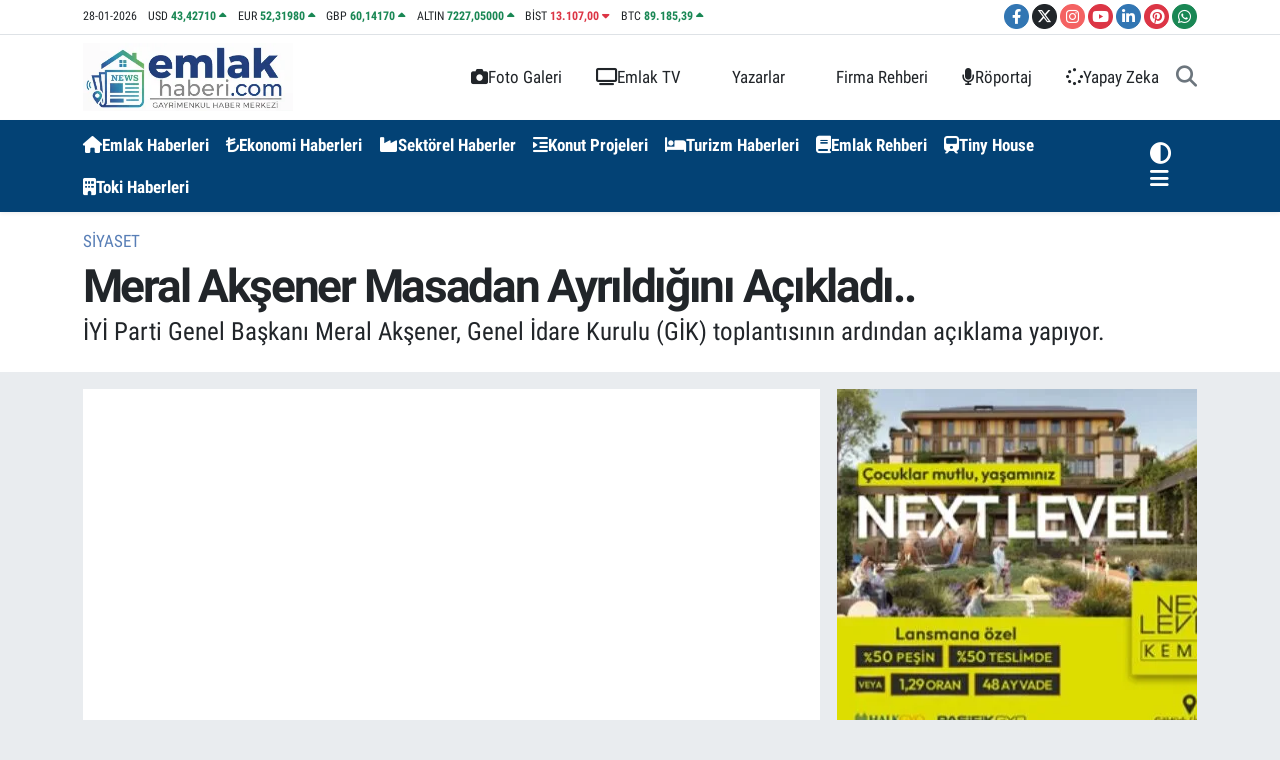

--- FILE ---
content_type: text/html; charset=UTF-8
request_url: https://www.emlakhaberi.com/meral-aksener-masadan-ayrildigini-acikladi
body_size: 28708
content:
<!DOCTYPE html>
<html lang="tr" data-theme="flow">
<head>
<link rel="dns-prefetch" href="//www.emlakhaberi.com">
<link rel="dns-prefetch" href="//apps.apple.com">
<link rel="dns-prefetch" href="//emlakhabericom.teimg.com">
<link rel="dns-prefetch" href="//static.tebilisim.com">
<link rel="dns-prefetch" href="//platform-api.sharethis.com">
<link rel="dns-prefetch" href="//www.googletagmanager.com">
<link rel="dns-prefetch" href="//news.google.com">
<link rel="dns-prefetch" href="//cdn2.bildirt.com">
<link rel="dns-prefetch" href="//www.facebook.com">
<link rel="dns-prefetch" href="//www.twitter.com">
<link rel="dns-prefetch" href="//www.instagram.com">
<link rel="dns-prefetch" href="//www.youtube.com">
<link rel="dns-prefetch" href="//www.linkedin.com">
<link rel="dns-prefetch" href="//www.pinterest.com">
<link rel="dns-prefetch" href="//api.whatsapp.com">
<link rel="dns-prefetch" href="//x.com">
<link rel="dns-prefetch" href="//pinterest.com">
<link rel="dns-prefetch" href="//t.me">
<link rel="dns-prefetch" href="//tr-tr.facebook.com">
<link rel="dns-prefetch" href="//twitter.com">
<link rel="dns-prefetch" href="//nextlevelkemer.com.tr">
<link rel="dns-prefetch" href="//egeyapi.com">
<link rel="dns-prefetch" href="//facebook.com">
<link rel="dns-prefetch" href="//media.api-sports.io">
<link rel="dns-prefetch" href="//play.google.com">
<link rel="dns-prefetch" href="//tebilisim.com">
<link rel="dns-prefetch" href="//cdn.onesignal.com">

    <meta charset="utf-8">
<title>Meral Akşener Masadan Ayrıldığını Açıkladı.. - Emlak Haberleri | Yeni Konut Projeleri Güncel Haberler</title>
<meta name="description" content="İYİ Parti Genel Başkanı Meral Akşener, Genel İdare Kurulu (GİK) toplantısının ardından açıklama yapıyor.">
<meta name="keywords" content="Meral Akşener, masa dağıldı, İYİ Parti">
<link rel="canonical" href="https://www.emlakhaberi.com/meral-aksener-masadan-ayrildigini-acikladi">
<meta name="viewport" content="width=device-width,initial-scale=1">
<meta name="X-UA-Compatible" content="IE=edge">
<meta name="robots" content="max-image-preview:large">
<meta name="theme-color" content="#034275">
<meta name="apple-itunes-app" content="https://apps.apple.com/tr/app/emlak-haberleri/id6462425524?l=tr">
<meta name="google-play-app" content="apps/details?id=com.emlakhaberi&amp;amp;gl=TR">
<meta name="title" content="Meral Akşener Masadan Ayrıldığını Açıkladı..">
<meta name="articleSection" content="video">
<meta name="datePublished" content="2023-03-03T18:53:00+03:00">
<meta name="dateModified" content="2023-03-03T19:08:58+03:00">
<meta name="articleAuthor" content="Kadir Özel">
<meta name="author" content="Kadir Özel">
<link rel="amphtml" href="https://www.emlakhaberi.com/meral-aksener-masadan-ayrildigini-acikladi/amp">
<meta property="og:site_name" content="Emlak Haberleri | Yeni Konut Projeleri, Güncel Son Dakika Haberler">
<meta property="og:title" content="Meral Akşener Masadan Ayrıldığını Açıkladı..">
<meta property="og:description" content="İYİ Parti Genel Başkanı Meral Akşener, Genel İdare Kurulu (GİK) toplantısının ardından açıklama yapıyor.">
<meta property="og:url" content="https://www.emlakhaberi.com/meral-aksener-masadan-ayrildigini-acikladi">
<meta property="og:image" content="https://emlakhabericom.teimg.com/emlakhaberi-com/uploads/2023/03/kisiler/meral-aksener.webp">
<meta property="og:type" content="video">
<meta property="og:article:published_time" content="2023-03-03T18:53:00+03:00">
<meta property="og:article:modified_time" content="2023-03-03T19:08:58+03:00">
<meta property="og:video" content="">
<meta property="og:video:secure_url" content="">
<meta property="og:video:width" content="640">
<meta property="og:video:height" content="360">
<meta name="twitter:card" content="player">
<meta name="twitter:site" content="@emlakhabericom">
<meta name="twitter:title" content="Meral Akşener Masadan Ayrıldığını Açıkladı..">
<meta name="twitter:description" content="İYİ Parti Genel Başkanı Meral Akşener, Genel İdare Kurulu (GİK) toplantısının ardından açıklama yapıyor.">
<meta name="twitter:image" content="https://emlakhabericom.teimg.com/emlakhaberi-com/uploads/2023/03/kisiler/meral-aksener.webp">
<meta name="twitter:player" content="">
<meta name="twitter:player:width" content="640">
<meta name="twitter:player:height" content="360">
<link rel="shortcut icon" type="image/x-icon" href="https://emlakhabericom.teimg.com/emlakhaberi-com/uploads/2026/01/emlakhaberi-logo.png">
<link rel="manifest" href="https://www.emlakhaberi.com/manifest.json?v=6.6.4" />
<link rel="preload" href="https://static.tebilisim.com/flow/assets/css/font-awesome/fa-solid-900.woff2" as="font" type="font/woff2" crossorigin />
<link rel="preload" href="https://static.tebilisim.com/flow/assets/css/font-awesome/fa-brands-400.woff2" as="font" type="font/woff2" crossorigin />
<link rel="preload" href="https://static.tebilisim.com/flow/assets/css/weather-icons/font/weathericons-regular-webfont.woff2" as="font" type="font/woff2" crossorigin />
<link rel="preload" href="https://static.tebilisim.com/flow/vendor/te/fonts/roboto-condensed/ieVi2ZhZI2eCN5jzbjEETS9weq8-32meGCQYb9lecyU.woff2" as="font" type="font/woff2" crossorigin />
<link rel="preload" href="https://static.tebilisim.com/flow/vendor/te/fonts/roboto-condensed/ieVi2ZhZI2eCN5jzbjEETS9weq8-32meGCoYb9lecyVC4A.woff2" as="font" type="font/woff2" crossorigin />
<link rel="preload" href="https://static.tebilisim.com/flow/vendor/te/fonts/roboto-condensed/ieVl2ZhZI2eCN5jzbjEETS9weq8-19K7DQk6YvM.woff2" as="font" type="font/woff2" crossorigin />
<link rel="preload" href="https://static.tebilisim.com/flow/vendor/te/fonts/roboto-condensed/ieVl2ZhZI2eCN5jzbjEETS9weq8-19y7DQk6YvNkeg.woff2" as="font" type="font/woff2" crossorigin />

<link rel="preload"
	href="https://static.tebilisim.com/flow/vendor/te/fonts/roboto/KFOlCnqEu92Fr1MmEU9fBBc4AMP6lQ.woff2"
	as="font" type="font/woff2" crossorigin />
<link rel="preload"
	href="https://static.tebilisim.com/flow/vendor/te/fonts/roboto/KFOlCnqEu92Fr1MmEU9fChc4AMP6lbBP.woff2"
	as="font" type="font/woff2" crossorigin />
<link rel="preload"
	href="https://static.tebilisim.com/flow/vendor/te/fonts/roboto/KFOlCnqEu92Fr1MmWUlfBBc4AMP6lQ.woff2"
	as="font" type="font/woff2" crossorigin />
<link rel="preload"
	href="https://static.tebilisim.com/flow/vendor/te/fonts/roboto/KFOlCnqEu92Fr1MmWUlfChc4AMP6lbBP.woff2"
	as="font" type="font/woff2" crossorigin />
<link rel="preload"
	href="https://static.tebilisim.com/flow/vendor/te/fonts/roboto/KFOmCnqEu92Fr1Mu4mxKKTU1Kg.woff2"
	as="font" type="font/woff2" crossorigin />
<link rel="preload"
	href="https://static.tebilisim.com/flow/vendor/te/fonts/roboto/KFOmCnqEu92Fr1Mu7GxKKTU1Kvnz.woff2"
	as="font" type="font/woff2" crossorigin />

<link rel="preload" as="style" href="https://static.tebilisim.com/flow/vendor/te/fonts/roboto-condensed.css?v=6.6.4">
<link rel="stylesheet" href="https://static.tebilisim.com/flow/vendor/te/fonts/roboto-condensed.css?v=6.6.4">
<link rel="preload" as="style" href="https://static.tebilisim.com/flow/vendor/te/fonts/roboto.css?v=6.6.4">
<link rel="stylesheet" href="https://static.tebilisim.com/flow/vendor/te/fonts/roboto.css?v=6.6.4">

<style>:root {
        --te-link-color: #333;
        --te-link-hover-color: #000;
        --te-font: "Roboto Condensed";
        --te-secondary-font: "Roboto";
        --te-h1-font-size: 46px;
        --te-color: #034275;
        --te-hover-color: #154c79;
        --mm-ocd-width: 85%!important; /*  Mobil Menü Genişliği */
        --swiper-theme-color: var(--te-color)!important;
        --header-13-color: #ffc107;
    }</style><link rel="preload" as="style" href="https://static.tebilisim.com/flow/assets/vendor/bootstrap/css/bootstrap.min.css?v=6.6.4">
<link rel="stylesheet" href="https://static.tebilisim.com/flow/assets/vendor/bootstrap/css/bootstrap.min.css?v=6.6.4">
<link rel="preload" as="style" href="https://static.tebilisim.com/flow/assets/css/app6.6.4.min.css">
<link rel="stylesheet" href="https://static.tebilisim.com/flow/assets/css/app6.6.4.min.css">

<link defer="defer" async="async" rel="stylesheet" href="https://platform-api.sharethis.com/js/sharethis.js#property=641b0c0727f4aa0019adbd3a&product=sop">


<script type="application/ld+json">{"@context":"https:\/\/schema.org","@type":"WebSite","url":"https:\/\/www.emlakhaberi.com","potentialAction":{"@type":"SearchAction","target":"https:\/\/www.emlakhaberi.com\/arama?q={query}","query-input":"required name=query"}}</script>

<script type="application/ld+json">{"@context":"https:\/\/schema.org","@type":"NewsMediaOrganization","url":"https:\/\/www.emlakhaberi.com","name":"Emlak Haberi Yeni Konut Projeleri G\u00fcncel Emlak Haberleri Sekt\u00f6rel Haber","logo":"https:\/\/emlakhabericom.teimg.com\/emlakhaberi-com\/uploads\/2026\/01\/emlakhabericom.png","sameAs":["https:\/\/www.facebook.com\/Emlakhaberi","https:\/\/www.twitter.com\/emlakhabericom","https:\/\/www.linkedin.com\/company\/emlakhaberi\/","https:\/\/www.youtube.com\/emlakhaberi","https:\/\/www.instagram.com\/emlakhaberi"]}</script>

<script type="application/ld+json">{"@context":"https:\/\/schema.org","@graph":[{"@type":"SiteNavigationElement","name":"Ana Sayfa","url":"https:\/\/www.emlakhaberi.com","@id":"https:\/\/www.emlakhaberi.com"},{"@type":"SiteNavigationElement","name":"Kipta\u015f","url":"https:\/\/www.emlakhaberi.com\/kiptas","@id":"https:\/\/www.emlakhaberi.com\/kiptas"},{"@type":"SiteNavigationElement","name":"Emlak Haberleri","url":"https:\/\/www.emlakhaberi.com\/emlak-haberleri","@id":"https:\/\/www.emlakhaberi.com\/emlak-haberleri"},{"@type":"SiteNavigationElement","name":"Arsa \u2013 Arazi","url":"https:\/\/www.emlakhaberi.com\/arsa-arazi","@id":"https:\/\/www.emlakhaberi.com\/arsa-arazi"},{"@type":"SiteNavigationElement","name":"\u0130hale","url":"https:\/\/www.emlakhaberi.com\/ihale","@id":"https:\/\/www.emlakhaberi.com\/ihale"},{"@type":"SiteNavigationElement","name":"Toki","url":"https:\/\/www.emlakhaberi.com\/toki","@id":"https:\/\/www.emlakhaberi.com\/toki"},{"@type":"SiteNavigationElement","name":"Kentsel D\u00f6n\u00fc\u015f\u00fcm","url":"https:\/\/www.emlakhaberi.com\/kentsel-donusum","@id":"https:\/\/www.emlakhaberi.com\/kentsel-donusum"},{"@type":"SiteNavigationElement","name":"Turizm","url":"https:\/\/www.emlakhaberi.com\/turizm","@id":"https:\/\/www.emlakhaberi.com\/turizm"},{"@type":"SiteNavigationElement","name":"Magazin","url":"https:\/\/www.emlakhaberi.com\/magazin","@id":"https:\/\/www.emlakhaberi.com\/magazin"},{"@type":"SiteNavigationElement","name":"Fuar","url":"https:\/\/www.emlakhaberi.com\/fuar","@id":"https:\/\/www.emlakhaberi.com\/fuar"},{"@type":"SiteNavigationElement","name":"Sekt\u00f6rel","url":"https:\/\/www.emlakhaberi.com\/sektorel","@id":"https:\/\/www.emlakhaberi.com\/sektorel"},{"@type":"SiteNavigationElement","name":"Ekonomi","url":"https:\/\/www.emlakhaberi.com\/ekonomi","@id":"https:\/\/www.emlakhaberi.com\/ekonomi"},{"@type":"SiteNavigationElement","name":"Projeler","url":"https:\/\/www.emlakhaberi.com\/projeler","@id":"https:\/\/www.emlakhaberi.com\/projeler"},{"@type":"SiteNavigationElement","name":"Emlak Rehberi","url":"https:\/\/www.emlakhaberi.com\/emlak-rehberi","@id":"https:\/\/www.emlakhaberi.com\/emlak-rehberi"},{"@type":"SiteNavigationElement","name":"G\u00fcndem","url":"https:\/\/www.emlakhaberi.com\/gundem","@id":"https:\/\/www.emlakhaberi.com\/gundem"},{"@type":"SiteNavigationElement","name":"Etkinlikler","url":"https:\/\/www.emlakhaberi.com\/etkinlikler","@id":"https:\/\/www.emlakhaberi.com\/etkinlikler"},{"@type":"SiteNavigationElement","name":"Teknoloji","url":"https:\/\/www.emlakhaberi.com\/teknoloji","@id":"https:\/\/www.emlakhaberi.com\/teknoloji"},{"@type":"SiteNavigationElement","name":"Ya\u015fam","url":"https:\/\/www.emlakhaberi.com\/yasam","@id":"https:\/\/www.emlakhaberi.com\/yasam"},{"@type":"SiteNavigationElement","name":"Spor","url":"https:\/\/www.emlakhaberi.com\/spor","@id":"https:\/\/www.emlakhaberi.com\/spor"},{"@type":"SiteNavigationElement","name":"Yerel","url":"https:\/\/www.emlakhaberi.com\/yerel","@id":"https:\/\/www.emlakhaberi.com\/yerel"},{"@type":"SiteNavigationElement","name":"E\u011fitim","url":"https:\/\/www.emlakhaberi.com\/egitim","@id":"https:\/\/www.emlakhaberi.com\/egitim"},{"@type":"SiteNavigationElement","name":"Siyaset","url":"https:\/\/www.emlakhaberi.com\/siyaset","@id":"https:\/\/www.emlakhaberi.com\/siyaset"},{"@type":"SiteNavigationElement","name":"Sa\u011fl\u0131k","url":"https:\/\/www.emlakhaberi.com\/saglik","@id":"https:\/\/www.emlakhaberi.com\/saglik"},{"@type":"SiteNavigationElement","name":"D\u00fcnya","url":"https:\/\/www.emlakhaberi.com\/dunya","@id":"https:\/\/www.emlakhaberi.com\/dunya"},{"@type":"SiteNavigationElement","name":"K\u00fclt\u00fcr-sanat","url":"https:\/\/www.emlakhaberi.com\/kultur-sanat","@id":"https:\/\/www.emlakhaberi.com\/kultur-sanat"},{"@type":"SiteNavigationElement","name":"Otomotiv","url":"https:\/\/www.emlakhaberi.com\/otomotiv","@id":"https:\/\/www.emlakhaberi.com\/otomotiv"},{"@type":"SiteNavigationElement","name":"R\u00f6portaj","url":"https:\/\/www.emlakhaberi.com\/roportaj","@id":"https:\/\/www.emlakhaberi.com\/roportaj"},{"@type":"SiteNavigationElement","name":"Kripto Para","url":"https:\/\/www.emlakhaberi.com\/kripto-para","@id":"https:\/\/www.emlakhaberi.com\/kripto-para"},{"@type":"SiteNavigationElement","name":"Finans","url":"https:\/\/www.emlakhaberi.com\/finans","@id":"https:\/\/www.emlakhaberi.com\/finans"},{"@type":"SiteNavigationElement","name":"Dekorasyon","url":"https:\/\/www.emlakhaberi.com\/dekorasyon","@id":"https:\/\/www.emlakhaberi.com\/dekorasyon"},{"@type":"SiteNavigationElement","name":"Tiny House","url":"https:\/\/www.emlakhaberi.com\/tiny-house","@id":"https:\/\/www.emlakhaberi.com\/tiny-house"},{"@type":"SiteNavigationElement","name":"Prefabrik Ev","url":"https:\/\/www.emlakhaberi.com\/prefabrik-ev","@id":"https:\/\/www.emlakhaberi.com\/prefabrik-ev"},{"@type":"SiteNavigationElement","name":"Konteyner Evler","url":"https:\/\/www.emlakhaberi.com\/konteyner-evler","@id":"https:\/\/www.emlakhaberi.com\/konteyner-evler"},{"@type":"SiteNavigationElement","name":"Beyaz E\u015fya","url":"https:\/\/www.emlakhaberi.com\/beyaz-esya","@id":"https:\/\/www.emlakhaberi.com\/beyaz-esya"},{"@type":"SiteNavigationElement","name":"\u0130\u015f F\u0131rsatlar\u0131","url":"https:\/\/www.emlakhaberi.com\/is-firsatlari","@id":"https:\/\/www.emlakhaberi.com\/is-firsatlari"},{"@type":"SiteNavigationElement","name":"Perakende","url":"https:\/\/www.emlakhaberi.com\/perakende","@id":"https:\/\/www.emlakhaberi.com\/perakende"},{"@type":"SiteNavigationElement","name":"Anasayfa","url":"https:\/\/www.emlakhaberi.com\/anasayfa","@id":"https:\/\/www.emlakhaberi.com\/anasayfa"},{"@type":"SiteNavigationElement","name":"Yapay Zeka","url":"https:\/\/www.emlakhaberi.com\/yapay-zeka","@id":"https:\/\/www.emlakhaberi.com\/yapay-zeka"},{"@type":"SiteNavigationElement","name":"Gizlilik","url":"https:\/\/www.emlakhaberi.com\/gizlilik","@id":"https:\/\/www.emlakhaberi.com\/gizlilik"},{"@type":"SiteNavigationElement","name":"Reklam","url":"https:\/\/www.emlakhaberi.com\/reklam","@id":"https:\/\/www.emlakhaberi.com\/reklam"},{"@type":"SiteNavigationElement","name":"Kariyer","url":"https:\/\/www.emlakhaberi.com\/kariyer","@id":"https:\/\/www.emlakhaberi.com\/kariyer"},{"@type":"SiteNavigationElement","name":"K\u00fcnye","url":"https:\/\/www.emlakhaberi.com\/kunye","@id":"https:\/\/www.emlakhaberi.com\/kunye"},{"@type":"SiteNavigationElement","name":"\u0130leti\u015fim","url":"https:\/\/www.emlakhaberi.com\/iletisim","@id":"https:\/\/www.emlakhaberi.com\/iletisim"},{"@type":"SiteNavigationElement","name":"Gizlilik S\u00f6zle\u015fmesi","url":"https:\/\/www.emlakhaberi.com\/gizlilik-sozlesmesi","@id":"https:\/\/www.emlakhaberi.com\/gizlilik-sozlesmesi"},{"@type":"SiteNavigationElement","name":"Yazarlar","url":"https:\/\/www.emlakhaberi.com\/yazarlar","@id":"https:\/\/www.emlakhaberi.com\/yazarlar"},{"@type":"SiteNavigationElement","name":"Foto Galeri","url":"https:\/\/www.emlakhaberi.com\/foto-galeri","@id":"https:\/\/www.emlakhaberi.com\/foto-galeri"},{"@type":"SiteNavigationElement","name":"Video Galeri","url":"https:\/\/www.emlakhaberi.com\/video","@id":"https:\/\/www.emlakhaberi.com\/video"},{"@type":"SiteNavigationElement","name":"Biyografiler","url":"https:\/\/www.emlakhaberi.com\/biyografi","@id":"https:\/\/www.emlakhaberi.com\/biyografi"},{"@type":"SiteNavigationElement","name":"Firma Rehberi","url":"https:\/\/www.emlakhaberi.com\/rehber","@id":"https:\/\/www.emlakhaberi.com\/rehber"},{"@type":"SiteNavigationElement","name":"R\u00f6portajlar","url":"https:\/\/www.emlakhaberi.com\/roportaj","@id":"https:\/\/www.emlakhaberi.com\/roportaj"},{"@type":"SiteNavigationElement","name":"Anketler","url":"https:\/\/www.emlakhaberi.com\/anketler","@id":"https:\/\/www.emlakhaberi.com\/anketler"},{"@type":"SiteNavigationElement","name":"Obshtina Nikopol Bug\u00fcn, Yar\u0131n ve 1 Haftal\u0131k Hava Durumu Tahmini","url":"https:\/\/www.emlakhaberi.com\/obshtina-nikopol-hava-durumu","@id":"https:\/\/www.emlakhaberi.com\/obshtina-nikopol-hava-durumu"},{"@type":"SiteNavigationElement","name":"Obshtina Nikopol Namaz Vakitleri","url":"https:\/\/www.emlakhaberi.com\/obshtina-nikopol-namaz-vakitleri","@id":"https:\/\/www.emlakhaberi.com\/obshtina-nikopol-namaz-vakitleri"},{"@type":"SiteNavigationElement","name":"Puan Durumu ve Fikst\u00fcr","url":"https:\/\/www.emlakhaberi.com\/futbol\/st-super-lig-puan-durumu-ve-fikstur","@id":"https:\/\/www.emlakhaberi.com\/futbol\/st-super-lig-puan-durumu-ve-fikstur"}]}</script>

<script type="application/ld+json">{"@context":"https:\/\/schema.org","@type":"BreadcrumbList","itemListElement":[{"@type":"ListItem","position":1,"item":{"@type":"Thing","@id":"https:\/\/www.emlakhaberi.com","name":"Haberler"}}]}</script>
<script type="application/ld+json">{"@context":"https:\/\/schema.org","@type":"NewsArticle","headline":"Meral Ak\u015fener Masadan Ayr\u0131ld\u0131\u011f\u0131n\u0131 A\u00e7\u0131klad\u0131..","articleSection":"Siyaset","dateCreated":"2023-03-03T18:53:00+03:00","datePublished":"2023-03-03T18:53:00+03:00","dateModified":"2023-03-03T19:08:58+03:00","wordCount":397,"genre":"news","mainEntityOfPage":{"@type":"WebPage","@id":"https:\/\/www.emlakhaberi.com\/meral-aksener-masadan-ayrildigini-acikladi"},"articleBody":"<p>\u0130Y\u0130 Parti Genel Ba\u015fkan\u0131 Ak\u015fener yapm\u0131\u015f oldu\u011fu a\u00e7\u0131klamada \"Geldi\u011fimiz noktada \u0130Y\u0130 Parti k\u0131skaca al\u0131nm\u0131\u015ft\u0131r. 5 parti 'K\u0131l\u0131\u00e7daro\u011flu aday olsun' dedi. Biz 'Yava\u015f ve \u0130mamo\u011flu aday olsun' dedik. \u015eahsi h\u0131rslar T\u00fcrkiye'ye de\u011fi\u015fildi. Noter masas\u0131nda olmayaca\u011f\u0131z.\" ifadelerini kulland\u0131.<\/p>\r\n\r\n<p>\u0130Y\u0130 Parti Genel Ba\u015fkan\u0131 Meral Ak\u015fener, Genel \u0130dare Kurulu (G\u0130K) toplant\u0131s\u0131n\u0131n ard\u0131ndan a\u00e7\u0131klama yap\u0131yor.<\/p>\r\n\r\n<p><\/p>\r\n\r\n<p>\u0130\u015fte Ak\u015fener'in a\u00e7\u0131klamalar\u0131ndan sat\u0131r ba\u015flar\u0131:<\/p>\r\n\r\n<p><\/p>\r\n\r\n<p>\u00d6l\u00fcmle s\u0131tma aras\u0131nda bir s\u0131tma aras\u0131ndad\u0131r. Dev\u015firme bir siyasetin h\u0131nk deyicisi olmayacakt\u0131r. Ucube bir zihniyete kar\u015f\u0131 ayn\u0131 kararl\u0131l\u0131kla duruyoruz, durmaya da devam edece\u011fiz. Dayatmalara asla boyun e\u011fmeyece\u011fiz. Nas\u0131l k 2015 y\u0131l\u0131nda milletin can\u0131na k\u0131yanlar\u0131n kar\u015f\u0131s\u0131nda durduk, bug\u00fcn de ayn\u0131 yerde dimdik duruyoruz.<\/p>\r\n\r\n<p><\/p>\r\n\r\n<p>Ceketimi assam kazan\u0131r\u0131m diyenlerin kar\u015f\u0131s\u0131nda durduk bug\u00fcn de duruyoruz. Tarumar vurulan demokrasimiz i\u00e7in ceketimi assam aday olur diyenlerin kar\u015f\u0131s\u0131nda dimdik duruyoruz. Bizim yolumuz d\u00fcn de ayn\u0131yd\u0131 bug\u00fcn de ayn\u0131. \u00c7\u00fcnk\u00fc biz milletimize bir s\u00f6z verdik. Milletimizin s\u00f6z\u00fcn\u00fc bast\u0131ran de\u011fil s\u00f6yleyen olaca\u011f\u0131m\u0131za s\u00f6z verdik. Bu bizim temel ilkemizdir.<\/p>\r\n\r\n<p><\/p>\r\n\r\n<p><strong>\"YAVA\u015e VE \u0130MAMO\u011eLU ADAY OLSUN DED\u0130K\"<\/strong><\/p>\r\n\r\n<p><\/p>\r\n\r\n<p>Bizden muhalefetten olan beklentileri duyurmak i\u00e7in yorulmadan \u00e7al\u0131\u015ft\u0131k. D\u00fcn ger\u00e7ekle\u015fen toplant\u0131da ortak cumhurba\u015fkan\u0131 aday\u0131n\u0131n kim olaca\u011f\u0131n\u0131 de\u011ferlendirdik. 5 parti 'K\u0131l\u0131\u00e7daro\u011flu aday olsun' dedi. Biz iki isim aras\u0131nda g\u00f6r\u00fc\u015f\u00fcm\u00fcz\u00fc beyan ettik. Mansur Yava\u015f ile Ekrem \u0130mamo\u011flu'ydu. Maalesef g\u00f6r\u00fc\u015f ve \u00f6nerilerimiz masadakiler taraf\u0131ndan reddedildi. 6'l\u0131 masan\u0131n son toplant\u0131s\u0131nda t\u0131rnak i\u00e7i anla\u015fma oldu.<\/p>\r\n\r\n<p><\/p>\r\n\r\n<p>Yeri geldi milletimiz i\u00e7in inat ettik. Lin\u00e7 edildik, y\u0131k\u0131lmad\u0131k. B\u0131kmadan usanmadan konu\u015ftuk anlatt\u0131k. Ancak ne yaz\u0131k ki olmad\u0131, olamad\u0131. Geldi\u011fimiz son noktada 6'l\u0131 masada millet iradesini kararlar\u0131na yans\u0131tmaktan vazge\u00e7mi\u015ftir. Ortak ak\u0131l platformu olmaktan \u00e7\u0131km\u0131\u015f.<\/p>\r\n\r\n<p><\/p>\r\n\r\n<p><strong>YAVA\u015e VE \u0130MAMO\u011eLU'NA \u00c7A\u011eRI<\/strong><\/p>\r\n\r\n<p><\/p>\r\n\r\n<p>Ne bir kumar masas\u0131nda ne de bir noter masas\u0131nda olmayaca\u011f\u0131z. Milletimizin kazanma \u00fcmidini yok etmeyece\u011fiz.&nbsp; Milletimizin sesini t\u00fcm T\u00fcrkiye'ye duyuraca\u011f\u0131z. Say\u0131n Yava\u015f ve \u0130mamo\u011flu'nda bir \u00e7a\u011fr\u0131da bulunmak istiyorum.<\/p>","description":"\u0130Y\u0130 Parti Genel Ba\u015fkan\u0131 Meral Ak\u015fener, Genel \u0130dare Kurulu (G\u0130K) toplant\u0131s\u0131n\u0131n ard\u0131ndan a\u00e7\u0131klama yap\u0131yor.","inLanguage":"tr-TR","keywords":["Meral Ak\u015fener","masa da\u011f\u0131ld\u0131","\u0130Y\u0130 Parti"],"image":{"@type":"ImageObject","url":"https:\/\/emlakhabericom.teimg.com\/crop\/1280x720\/emlakhaberi-com\/uploads\/2023\/03\/kisiler\/meral-aksener.webp","width":"1280","height":"720","caption":"Meral Ak\u015fener Masadan Ayr\u0131ld\u0131\u011f\u0131n\u0131 A\u00e7\u0131klad\u0131.."},"publishingPrinciples":"https:\/\/www.emlakhaberi.com\/gizlilik-sozlesmesi","isFamilyFriendly":"http:\/\/schema.org\/True","isAccessibleForFree":"http:\/\/schema.org\/True","publisher":{"@type":"Organization","name":"Emlak Haberi Yeni Konut Projeleri G\u00fcncel Emlak Haberleri Sekt\u00f6rel Haber","image":"https:\/\/emlakhabericom.teimg.com\/emlakhaberi-com\/uploads\/2026\/01\/emlakhabericom.png","logo":{"@type":"ImageObject","url":"https:\/\/emlakhabericom.teimg.com\/emlakhaberi-com\/uploads\/2026\/01\/emlakhabericom.png","width":"640","height":"375"}},"author":{"@type":"Person","name":"Kadir \u00d6zel","honorificPrefix":"","jobTitle":"Gayrimenkul Haber Edit\u00f6r\u00fc","url":null}}</script>
<script data-cfasync="false" src="https://static.tebilisim.com/flow/assets/js/dark-mode.js?v=6.6.4"></script>





<script async src="https://www.googletagmanager.com/gtag/js?id=G-HRG68RX6YX" type="fcb2d906eb5f1b55406a4683-text/javascript"></script>
<script type="fcb2d906eb5f1b55406a4683-text/javascript">
  window.dataLayer = window.dataLayer || [];
  function gtag(){dataLayer.push(arguments);}
  gtag('js', new Date());

  gtag('config', 'G-HRG68RX6YX');
</script>

<script type="fcb2d906eb5f1b55406a4683-text/javascript" src='https://platform-api.sharethis.com/js/sharethis.js#property=641b0c0727f4aa0019adbd3a&product=inline-reaction-buttons' async='async'></script>
 
 <!-- Google Tag Manager -->
<script type="fcb2d906eb5f1b55406a4683-text/javascript">(function(w,d,s,l,i){w[l]=w[l]||[];w[l].push({'gtm.start':
new Date().getTime(),event:'gtm.js'});var f=d.getElementsByTagName(s)[0],
j=d.createElement(s),dl=l!='dataLayer'?'&l='+l:'';j.async=true;j.src=
'https://www.googletagmanager.com/gtm.js?id='+i+dl;f.parentNode.insertBefore(j,f);
})(window,document,'script','dataLayer','GTM-MDZS7HQ');</script>
<!-- End Google Tag Manager -->

<script async type="fcb2d906eb5f1b55406a4683-application/javascript" src="https://news.google.com/swg/js/v1/swg-basic.js"></script>
<script type="fcb2d906eb5f1b55406a4683-text/javascript">
  (self.SWG_BASIC = self.SWG_BASIC || []).push( basicSubscriptions => {
    basicSubscriptions.init({
      type: "NewsArticle",
      isPartOfType: ["Product"],
      isPartOfProductId: "CAowobexCw:openaccess",
      clientOptions: { theme: "light", lang: "tr" },
    });
  });
</script>

<link rel="manifest" href="/manifest.json?data=Bildirt">
<script type="fcb2d906eb5f1b55406a4683-text/javascript">var uygulamaid="236507-1986-9965-6129-8385-6";</script>
<script src="https://cdn2.bildirt.com/BildirtSDKfiles.js" type="fcb2d906eb5f1b55406a4683-text/javascript"></script>



<script async data-cfasync="false"
	src="https://www.googletagmanager.com/gtag/js?id=GTM-K6TJ87F"></script>
<script data-cfasync="false">
	window.dataLayer = window.dataLayer || [];
	  function gtag(){dataLayer.push(arguments);}
	  gtag('js', new Date());
	  gtag('config', 'GTM-K6TJ87F');
</script>




</head>




<body class="d-flex flex-column min-vh-100">

    <div data-pagespeed="true"><script type="fcb2d906eb5f1b55406a4683-text/javascript" src="https://platform-api.sharethis.com/js/sharethis.js#property=641b0c0727f4aa0019adbd3a&product=inline-reaction-buttons&source=platform" async="async"></script>

<!-- Google Tag Manager (noscript) -->
<noscript><iframe src="https://www.googletagmanager.com/ns.html?id=GTM-MDZS7HQ"
height="0" width="0" style="display:none;visibility:hidden"></iframe></noscript>
<!-- End Google Tag Manager (noscript) --></div>
    

    <header class="header-7">
    <div class="top-header d-none d-lg-block bg-white border-bottom">
        <div class="container">
            <div class="d-flex justify-content-between align-items-center small py-1">
                                    <!-- PİYASALAR -->
        <ul class="top-currency list-unstyled list-inline mb-0 text-dark">
        <li class="list-inline-item">28-01-2026</li>
        <li class="list-inline-item dolar">
            USD
            <span class="fw-bold text-success value">43,42710</span>
            <span class="text-success"><i class="fa fa-caret-up"></i></span>
        </li>
        <li class="list-inline-item euro">
            EUR
            <span class="fw-bold text-success value">52,31980</span>
            <span class="text-success"><i class="fa fa-caret-up"></i></span>
        </li>
        <li class="list-inline-item euro">
            GBP
            <span class="fw-bold text-success value">60,14170</span>
            <span class="text-success"><i class="fa fa-caret-up"></i></span>
        </li>
        <li class="list-inline-item altin">
            ALTIN
            <span class="fw-bold text-success value">7227,05000</span>
            <span class="text-success"><i class="fa fa-caret-up"></i></span>
        </li>
        <li class="list-inline-item bist">
            BİST
            <span class="fw-bold text-danger value">13.107,00</span>
            <span class="text-danger"><i class="fa fa-caret-down"></i></span>
        </li>

        <li class="list-inline-item btc">
            BTC
            <span class="fw-bold text-success value">89.185,39</span>
            <span class="text-success"><i class="fa fa-caret-up"></i></span>
        </li>
    </ul>

    

                
                <div class="top-social-media">
                                        <a href="https://www.facebook.com/Emlakhaberi" target="_blank" class="btn btn-sm btn-primary rounded-pill" rel="nofollow noreferrer noopener"><i class="fab fa-facebook-f text-white"></i></a>
                                                            <a href="https://www.twitter.com/emlakhabericom" class="btn btn-sm btn-dark rounded-pill" target="_blank" rel="nofollow noreferrer noopener"><i class="fab fa-x-twitter text-white"></i></a>
                                                            <a href="https://www.instagram.com/emlakhaberi" class="btn btn-sm btn-magenta rounded-pill" target="_blank" rel="nofollow noreferrer noopener"><i class="fab fa-instagram text-white"></i></a>
                                                            <a href="https://www.youtube.com/emlakhaberi" class="btn btn-sm btn-danger rounded-pill" target="_blank" rel="nofollow noreferrer noopener"><i class="fab fa-youtube text-white"></i></a>
                                                            <a href="https://www.linkedin.com/company/emlakhaberi/" target="_blank" class="btn btn-sm btn-primary rounded-pill" rel="nofollow noreferrer noopener"><i class="fab fa-linkedin-in text-white"></i></a>
                                                            <a href="https://www.pinterest.com/https://www.linkedin.com/in/emlak-haberi-0a9435159/" class="btn btn-sm btn-danger rounded-pill" target="_blank" rel="nofollow noreferrer noopener"><i class="fab fa-pinterest text-white"></i></a>
                                                                                                                        <a href="https://api.whatsapp.com/send?phone=05325865557" class="btn btn-sm  btn-success rounded-pill" target="_blank" rel="nofollow noreferrer noopener"><i class="fab fa-whatsapp text-white"></i></a>
                                    </div>
            </div>
        </div>
    </div>
    <nav class="main-menu navbar navbar-expand-lg bg-white py-1 ps-0 py-2">
        <div class="container">
            <div class="d-lg-none">
                <a href="#menu" title="Ana Menü"><i class="fa fa-bars fa-lg"></i></a>
            </div>
            <div>
                                <a class="navbar-brand me-0" href="/" title="Emlak Haberleri | Yeni Konut Projeleri, Güncel Son Dakika Haberler">
                    <img src="https://emlakhabericom.teimg.com/emlakhaberi-com/uploads/2026/01/emlakhabericom.png" alt="Emlak Haberleri | Yeni Konut Projeleri, Güncel Son Dakika Haberler" width="210" height="40" class="light-mode img-fluid flow-logo">
<img src="https://emlakhabericom.teimg.com/emlakhaberi-com/uploads/2026/01/emlakhabericom.png" alt="Emlak Haberleri | Yeni Konut Projeleri, Güncel Son Dakika Haberler" width="210" height="40" class="dark-mode img-fluid flow-logo d-none">

                </a>
                            </div>

            <ul class="nav d-flex justify-content-end">
                <ul  class="nav">
        <li class="nav-item   d-none d-lg-block">
        <a href="/foto-galeri" class="nav-link "fa fa-camera"" target="_blank" title="Foto Galeri"><i class="fa fa-camera "fa fa-camera" mr-1"></i>Foto Galeri</a>
        
    </li>
        <li class="nav-item   d-none d-lg-block">
        <a href="/video" class="nav-link "fa fa-television"" target="_blank" title="Emlak TV "><i class="fa fa-television "fa fa-television" mr-1"></i>Emlak TV </a>
        
    </li>
        <li class="nav-item   d-none d-lg-block">
        <a href="/yazarlar" class="nav-link nav-link" target="_blank" title="Yazarlar"><i class="fa fa-pencil text-white mr-1"></i>Yazarlar</a>
        
    </li>
        <li class="nav-item   d-none d-lg-block">
        <a href="https://www.emlakhaberi.com/rehber" class="nav-link nav-link" target="_blank" title="Firma Rehberi"><i class="fa fa-tasks text-white mr-1"></i>Firma Rehberi</a>
        
    </li>
        <li class="nav-item   d-none d-lg-block">
        <a href="/roportaj" class="nav-link "fa fa-microphone"" target="_blank" title="Röportaj"><i class="fa fa-microphone "fa fa-microphone" mr-1"></i>Röportaj</a>
        
    </li>
        <li class="nav-item   d-none d-lg-block">
        <a href="/yapay-zeka" class="nav-link "fa fa-spinner"" target="_self" title="Yapay Zeka"><i class="fa fa-spinner "fa fa-spinner" mr-1"></i>Yapay Zeka</a>
        
    </li>
    </ul>

                <li class="nav-item dropdown d-lg-none">
    <a href="#" class="nav-link p-0 my-2 me-2 text-secondary " data-bs-toggle="dropdown" data-bs-display="static">
        <i class="fas fa-adjust fa-lg theme-icon-active"></i>
    </a>
    <ul class="dropdown-menu min-w-auto dropdown-menu-end shadow-none border-0 rounded-0">
        <li>
            <button type="button" class="dropdown-item d-flex align-items-center active" data-bs-theme-value="light">
                <i class="fa fa-sun me-1 mode-switch"></i>
                Açık
            </button>
        </li>
        <li>
            <button type="button" class="dropdown-item d-flex align-items-center" data-bs-theme-value="dark">
                <i class="fa fa-moon me-1 mode-switch"></i>
                Koyu
            </button>
        </li>
        <li>
            <button type="button" class="dropdown-item d-flex align-items-center" data-bs-theme-value="auto">
                <i class="fas fa-adjust me-1 mode-switch"></i>
                Sistem
            </button>
        </li>
    </ul>
</li>

                <li class="nav-item">
                    <a href="/arama" class="nav-link p-0 my-2 text-secondary" title="Ara">
                        <i class="fa fa-search fa-lg"></i>
                    </a>
                </li>
            </ul>
        </div>
    </nav>
    <div class="category-menu navbar navbar-expand-lg d-none d-lg-block shadow-sm bg-te-color py-1">
        <div class="container">
            <ul  class="nav fw-semibold">
        <li class="nav-item   ">
        <a href="/emlak-haberleri" class="nav-link text-white ps-0" target="_blank" title="Emlak Haberleri"><i class="fa fa-home text-white mr-1"></i>Emlak Haberleri</a>
        
    </li>
        <li class="nav-item   ">
        <a href="/ekonomi" class="nav-link text-white ps-0" target="_blank" title="Ekonomi Haberleri"><i class="fa fa-try text-white mr-1"></i>Ekonomi Haberleri</a>
        
    </li>
        <li class="nav-item   ">
        <a href="/sektorel" class="nav-link text-white ps-0" target="_blank" title="Sektörel Haberler"><i class="fa fa-industry text-white mr-1"></i>Sektörel Haberler</a>
        
    </li>
        <li class="nav-item   ">
        <a href="/projeler" class="nav-link text-white ps-0" target="_blank" title="Konut Projeleri"><i class="fa fa-indent text-white mr-1"></i>Konut Projeleri</a>
        
    </li>
        <li class="nav-item   ">
        <a href="/turizm" class="nav-link text-white ps-0" target="_self" title="Turizm Haberleri"><i class="fa fa-bed text-white mr-1"></i>Turizm Haberleri</a>
        
    </li>
        <li class="nav-item   ">
        <a href="/emlak-rehberi" class="nav-link text-white ps-0" target="_self" title="Emlak Rehberi"><i class="fa fa-book text-white mr-1"></i>Emlak Rehberi</a>
        
    </li>
        <li class="nav-item   ">
        <a href="/tiny-house" class="nav-link text-white ps-0" target="_self" title="Tiny House"><i class="fa fa-train text-white mr-1"></i>Tiny House</a>
        
    </li>
        <li class="nav-item   ">
        <a href="/toki" class="nav-link text-white ps-0" target="_self" title="Toki Haberleri"><i class="fa fa-building text-white mr-1"></i>Toki Haberleri</a>
        
    </li>
    </ul>

            <ul class="nav">
                <li class="nav-item dropdown d-none d-lg-block">
    <a href="#" class="nav-link p-0 me-2 text-white " data-bs-toggle="dropdown" data-bs-display="static">
        <i class="fas fa-adjust fa-lg theme-icon-active"></i>
    </a>
    <ul class="dropdown-menu min-w-auto dropdown-menu-end shadow-none border-0 rounded-0">
        <li>
            <button type="button" class="dropdown-item d-flex align-items-center active" data-bs-theme-value="light">
                <i class="fa fa-sun me-1 mode-switch"></i>
                Açık
            </button>
        </li>
        <li>
            <button type="button" class="dropdown-item d-flex align-items-center" data-bs-theme-value="dark">
                <i class="fa fa-moon me-1 mode-switch"></i>
                Koyu
            </button>
        </li>
        <li>
            <button type="button" class="dropdown-item d-flex align-items-center" data-bs-theme-value="auto">
                <i class="fas fa-adjust me-1 mode-switch"></i>
                Sistem
            </button>
        </li>
    </ul>
</li>

                <li class="nav-item dropdown position-static">
                    <a class="nav-link p-0 text-white" data-bs-toggle="dropdown" href="#" aria-haspopup="true"
                        aria-expanded="false" title="Ana Menü">
                        <i class="fa fa-bars fa-lg"></i>
                    </a>
                    <div class="mega-menu dropdown-menu dropdown-menu-end text-capitalize shadow-lg border-0 rounded-0">

    <div class="row g-3 small p-3">

                <div class="col">
            <div class="extra-sections bg-light p-3 border">
                <a href="https://www.emlakhaberi.com/istanbul-nobetci-eczaneler" title="Nöbetçi Eczaneler" class="d-block border-bottom pb-2 mb-2" target="_self"><i class="fa-solid fa-capsules me-2"></i>Nöbetçi Eczaneler</a>
<a href="https://www.emlakhaberi.com/istanbul-hava-durumu" title="Hava Durumu" class="d-block border-bottom pb-2 mb-2" target="_self"><i class="fa-solid fa-cloud-sun me-2"></i>Hava Durumu</a>
<a href="https://www.emlakhaberi.com/istanbul-namaz-vakitleri" title="Namaz Vakitleri" class="d-block border-bottom pb-2 mb-2" target="_self"><i class="fa-solid fa-mosque me-2"></i>Namaz Vakitleri</a>
<a href="https://www.emlakhaberi.com/istanbul-trafik-durumu" title="Trafik Durumu" class="d-block border-bottom pb-2 mb-2" target="_self"><i class="fa-solid fa-car me-2"></i>Trafik Durumu</a>
<a href="https://www.emlakhaberi.com/futbol/super-lig-puan-durumu-ve-fikstur" title="Süper Lig Puan Durumu ve Fikstür" class="d-block border-bottom pb-2 mb-2" target="_self"><i class="fa-solid fa-chart-bar me-2"></i>Süper Lig Puan Durumu ve Fikstür</a>
<a href="https://www.emlakhaberi.com/tum-mansetler" title="Tüm Manşetler" class="d-block border-bottom pb-2 mb-2" target="_self"><i class="fa-solid fa-newspaper me-2"></i>Tüm Manşetler</a>
<a href="https://www.emlakhaberi.com/sondakika-haberleri" title="Son Dakika Haberleri" class="d-block border-bottom pb-2 mb-2" target="_self"><i class="fa-solid fa-bell me-2"></i>Son Dakika Haberleri</a>

            </div>
        </div>
        
        <div class="col">
        <a href="/kentsel-donusum" class="d-block border-bottom  pb-2 mb-2" target="_self" title="Kentsel Dönüşüm">Kentsel Dönüşüm</a>
            <a href="/tiny-house" class="d-block border-bottom  pb-2 mb-2" target="_self" title="Tiny House">Tiny House</a>
            <a href="/prefabrik-ev" class="d-block border-bottom  pb-2 mb-2" target="_self" title="Prefabrik Ev">Prefabrik Ev</a>
            <a href="/otomotiv" class="d-block border-bottom  pb-2 mb-2" target="_self" title="Otomotiv">Otomotiv</a>
            <a href="/teknoloji" class="d-block border-bottom  pb-2 mb-2" target="_self" title="Teknoloji">Teknoloji</a>
            <a href="/arsa-arazi" class="d-block border-bottom  pb-2 mb-2" target="_self" title="Arsa – Arazi">Arsa – Arazi</a>
            <a href="/etkinlikler" class="d-block  pb-2 mb-2" target="_self" title="Etkinlikler">Etkinlikler</a>
        </div><div class="col">
            <a href="/fuar" class="d-block border-bottom  pb-2 mb-2" target="_self" title="Fuar">Fuar</a>
            <a href="/ihale" class="d-block border-bottom  pb-2 mb-2" target="_self" title="İhale">İhale</a>
            <a href="/kiptas" class="d-block border-bottom  pb-2 mb-2" target="_self" title="Kiptaş">Kiptaş</a>
        </div>


    </div>

    <div class="p-3 bg-light">
                <a class="me-3"
            href="https://www.facebook.com/Emlakhaberi" target="_blank" rel="nofollow noreferrer noopener"><i class="fab fa-facebook me-2 text-navy"></i> Facebook</a>
                        <a class="me-3"
            href="https://www.twitter.com/emlakhabericom" target="_blank" rel="nofollow noreferrer noopener"><i class="fab fa-x-twitter "></i> Twitter</a>
                        <a class="me-3"
            href="https://www.instagram.com/emlakhaberi" target="_blank" rel="nofollow noreferrer noopener"><i class="fab fa-instagram me-2 text-magenta"></i> Instagram</a>
                        <a class="me-3"
            href="https://www.linkedin.com/company/emlakhaberi/" target="_blank" rel="nofollow noreferrer noopener"><i class="fab fa-linkedin me-2 text-navy"></i> Linkedin</a>
                        <a class="me-3"
            href="https://www.youtube.com/emlakhaberi" target="_blank" rel="nofollow noreferrer noopener"><i class="fab fa-youtube me-2 text-danger"></i> Youtube</a>
                                                <a class="" href="https://api.whatsapp.com/send?phone=05325865557" title="Whatsapp" rel="nofollow noreferrer noopener"><i
            class="fab fa-whatsapp me-2 text-navy"></i> WhatsApp İhbar Hattı</a>    </div>

    <div class="mega-menu-footer p-2 bg-te-color">
        <a class="dropdown-item text-white" href="/kunye" title="Künye"><i class="fa fa-id-card me-2"></i> Künye</a>
        <a class="dropdown-item text-white" href="/iletisim" title="İletişim"><i class="fa fa-envelope me-2"></i> İletişim</a>
        <a class="dropdown-item text-white" href="/rss-baglantilari" title="RSS Bağlantıları"><i class="fa fa-rss me-2"></i> RSS Bağlantıları</a>
        <a class="dropdown-item text-white" href="/member/login" title="Üyelik Girişi"><i class="fa fa-user me-2"></i> Üyelik Girişi</a>
    </div>


</div>

                </li>
            </ul>


        </div>
    </div>
    <ul  class="mobile-categories d-lg-none list-inline bg-white">
        <li class="list-inline-item">
        <a href="/emlak-haberleri" class="text-dark" target="_blank" title="Emlak Haberleri">
        <i class="fa fa-home"></i>        Emlak Haberleri
        </a>
    </li>
        <li class="list-inline-item">
        <a href="/ekonomi" class="text-dark" target="_blank" title="Ekonomi Haberleri">
        <i class="fa fa-try"></i>        Ekonomi Haberleri
        </a>
    </li>
        <li class="list-inline-item">
        <a href="/sektorel" class="text-dark" target="_blank" title="Sektörel Haberler">
        <i class="fa fa-industry"></i>        Sektörel Haberler
        </a>
    </li>
        <li class="list-inline-item">
        <a href="/projeler" class="text-dark" target="_blank" title="Konut Projeleri">
        <i class="fa fa-indent"></i>        Konut Projeleri
        </a>
    </li>
        <li class="list-inline-item">
        <a href="/turizm" class="text-dark" target="_self" title="Turizm Haberleri">
        <i class="fa fa-bed"></i>        Turizm Haberleri
        </a>
    </li>
        <li class="list-inline-item">
        <a href="/emlak-rehberi" class="text-dark" target="_self" title="Emlak Rehberi">
        <i class="fa fa-book"></i>        Emlak Rehberi
        </a>
    </li>
        <li class="list-inline-item">
        <a href="/tiny-house" class="text-dark" target="_self" title="Tiny House">
        <i class="fa fa-train"></i>        Tiny House
        </a>
    </li>
        <li class="list-inline-item">
        <a href="/toki" class="text-dark" target="_self" title="Toki Haberleri">
        <i class="fa fa-building"></i>        Toki Haberleri
        </a>
    </li>
    </ul>


</header>






<main class="single overflow-hidden" style="min-height: 300px">

            <script type="fcb2d906eb5f1b55406a4683-text/javascript">
document.addEventListener("DOMContentLoaded", function () {
    if (document.querySelector('.bik-ilan-detay')) {
        document.getElementById('story-line').style.display = 'none';
    }
});
</script>
<section id="story-line" class="d-md-none bg-white" data-widget-unique-key="">
    <script type="fcb2d906eb5f1b55406a4683-text/javascript">
        var story_items = [{"id":"gundem","photo":"https:\/\/emlakhabericom.teimg.com\/crop\/200x200\/emlakhaberi-com\/uploads\/2026\/01\/satilik-tasinmaz-ilanlarinda-zorunlu-donem-basliyor.webp","name":"G\u00fcndem","items":[{"id":87011,"type":"photo","length":10,"src":"https:\/\/emlakhabericom.teimg.com\/crop\/720x1280\/emlakhaberi-com\/uploads\/2026\/01\/satilik-tasinmaz-ilanlarinda-zorunlu-donem-basliyor.webp","link":"https:\/\/www.emlakhaberi.com\/satilik-tasinmaz-ilanlarinda-zorunlu-donem-basliyor","linkText":"Sat\u0131l\u0131k Ta\u015f\u0131nmaz \u0130lanlar\u0131nda Zorunlu D\u00f6nem Ba\u015fl\u0131yor","time":1769546160},{"id":87004,"type":"photo","length":10,"src":"https:\/\/emlakhabericom.teimg.com\/crop\/720x1280\/emlakhaberi-com\/uploads\/2026\/01\/yetki-belgesi-harcina-buyuk-tepki-kacaga-odul-durust-emlakciya-ceza.webp","link":"https:\/\/www.emlakhaberi.com\/yetki-belgesi-harcina-buyuk-tepki-kacaga-odul-durust-emlakciya-ceza","linkText":"Yetki Belgesi Harc\u0131na B\u00fcy\u00fck Tepki: Ka\u00e7a\u011fa \u00d6d\u00fcl, D\u00fcr\u00fcst Emlak\u00e7\u0131ya Ceza!","time":1769538060},{"id":87010,"type":"photo","length":10,"src":"https:\/\/emlakhabericom.teimg.com\/crop\/720x1280\/emlakhaberi-com\/uploads\/2026\/01\/levent-sakinleri-chpli-ibbye-tepkili-rant-degil-nefes-istiyoruz.webp","link":"https:\/\/www.emlakhaberi.com\/levent-sakinleri-chpli-ibbye-tepkili-rant-degil-nefes-istiyoruz","linkText":"Levent Sakinleri CHP\u2019li \u0130BB\u2019ye Tepkili: \u201cRant De\u011fil, Nefes \u0130stiyoruz\u201d","time":1769534100},{"id":86988,"type":"photo","length":10,"src":"https:\/\/emlakhabericom.teimg.com\/crop\/720x1280\/emlakhaberi-com\/uploads\/2026\/01\/imarsiz-tapulu-arazilerde-yikim-tepkisi-buyuyor-vatandas-belediyelere-sesleniyor.webp","link":"https:\/\/www.emlakhaberi.com\/imarsiz-tapulu-arazilerde-yikim-tepkisi-buyuyor-vatandas-belediyelere-sesleniyor","linkText":"\u0130mars\u0131z Tapulu Arazilerde Y\u0131k\u0131m Tepkisi B\u00fcy\u00fcyor: Vatanda\u015f Belediyelere Sesleniyor","time":1769502060}]},{"id":"kiptas","photo":"https:\/\/emlakhabericom.teimg.com\/crop\/200x200\/emlakhaberi-com\/uploads\/2026\/01\/kentsel-donusumde-kartala-ornek-proje-kiptas-kaper-sitesi-teslim-ediliyor.webp","name":"Kipta\u015f","items":[{"id":87006,"type":"photo","length":10,"src":"https:\/\/emlakhabericom.teimg.com\/crop\/720x1280\/emlakhaberi-com\/uploads\/2026\/01\/kentsel-donusumde-kartala-ornek-proje-kiptas-kaper-sitesi-teslim-ediliyor.webp","link":"https:\/\/www.emlakhaberi.com\/kentsel-donusumde-kartala-ornek-proje-kiptas-kaper-sitesi-teslim-ediliyor","linkText":"Kentsel D\u00f6n\u00fc\u015f\u00fcmde Kartal\u2019a \u00d6rnek Proje: K\u0130PTA\u015e Kaper Sitesi Teslim Ediliyor","time":1769541600}]},{"id":"emlak","photo":"https:\/\/emlakhabericom.teimg.com\/crop\/200x200\/emlakhaberi-com\/uploads\/2026\/01\/evinizi-sattiniz-el-sikistiniz-tapuya-gitmeden-satis-neden-iptal-olabilir.webp","name":"Emlak","items":[{"id":87002,"type":"photo","length":10,"src":"https:\/\/emlakhabericom.teimg.com\/crop\/720x1280\/emlakhaberi-com\/uploads\/2026\/01\/evinizi-sattiniz-el-sikistiniz-tapuya-gitmeden-satis-neden-iptal-olabilir.webp","link":"https:\/\/www.emlakhaberi.com\/mulkunuzu-projeye-uygunluk-bilgisine-sahip-olmadan-satisa-cikarmayin","linkText":"M\u00fclk\u00fcn\u00fcz\u00fc Projeye Uygunluk Bilgisine Sahip Olmadan Sat\u0131\u015fa \u00c7\u0131karmay\u0131n","time":1769511600}]},{"id":"fuar","photo":"https:\/\/emlakhabericom.teimg.com\/crop\/200x200\/emlakhaberi-com\/uploads\/2026\/01\/istanbul-mobilya-fuari-acildi.webp","name":"Fuar","items":[{"id":86991,"type":"photo","length":10,"src":"https:\/\/emlakhabericom.teimg.com\/crop\/720x1280\/emlakhaberi-com\/uploads\/2026\/01\/istanbul-mobilya-fuari-acildi.webp","link":"https:\/\/www.emlakhaberi.com\/uluslararasi-istanbul-mobilya-fuari-iiff-2026-kapilarini-acti","linkText":"Uluslararas\u0131 \u0130stanbul Mobilya Fuar\u0131 (IIFF) 2026 kap\u0131lar\u0131n\u0131 a\u00e7t\u0131","time":1769505180}]},{"id":"sektorel","photo":"https:\/\/emlakhabericom.teimg.com\/crop\/200x200\/emlakhaberi-com\/uploads\/2025\/10\/mimar-filiz-cingi-yurdakuldan-surdurulebilir-ve-insan-odakli-kent-vizyonu.webp","name":"Sekt\u00f6rel","items":[{"id":86980,"type":"photo","length":10,"src":"https:\/\/emlakhabericom.teimg.com\/crop\/720x1280\/emlakhaberi-com\/uploads\/2025\/10\/mimar-filiz-cingi-yurdakuldan-surdurulebilir-ve-insan-odakli-kent-vizyonu.webp","link":"https:\/\/www.emlakhaberi.com\/ankaranin-sessiz-donusumu-deprem-gocu-ve-mimari-yapinin-kenti-yeniden-sekillendirmesi","linkText":"Ankara\u2019n\u0131n Sessiz D\u00f6n\u00fc\u015f\u00fcm\u00fc: Deprem G\u00f6\u00e7\u00fc ve Mimari Yap\u0131n\u0131n Kenti Yeniden \u015eekillendirmesi","time":1769498400}]},{"id":"kentsel","photo":"https:\/\/emlakhabericom.teimg.com\/crop\/200x200\/emlakhaberi-com\/uploads\/2026\/01\/forum-goztepe-projesi.webp","name":"Kentsel","items":[{"id":86986,"type":"photo","length":10,"src":"https:\/\/emlakhabericom.teimg.com\/crop\/720x1280\/emlakhaberi-com\/uploads\/2026\/01\/forum-goztepe-projesi.webp","link":"https:\/\/www.emlakhaberi.com\/turkmall-forum-goztepede-tum-hak-sahiplerinin-yaninda","linkText":"Turkmall, Forum G\u00f6ztepe'de T\u00fcm Hak Sahiplerinin Yan\u0131nda","time":1769499120}]}]
    </script>
    <div id="stories" class="storiesWrapper p-2"></div>
</section>


    
    <div class="infinite" data-show-advert="1">

    

    <div class="infinite-item d-block" data-id="75968" data-category-id="13448" data-reference="TE\Archive\Models\Archive" data-json-url="/service/json/featured-infinite.json">

        

        <div class="news-header py-3 bg-white">
            <div class="container">

                

                <div class="text-center text-lg-start">
                    <a href="https://www.emlakhaberi.com/siyaset" target="_self" title="Siyaset" style="color: #587eb6;" class="text-uppercase category">Siyaset</a>
                </div>

                <h1 class="h2 fw-bold text-lg-start headline my-2 text-center" itemprop="headline">Meral Akşener Masadan Ayrıldığını Açıkladı..</h1>
                
                <h2 class="lead text-center text-lg-start text-dark description" itemprop="description">İYİ Parti Genel Başkanı Meral Akşener, Genel İdare Kurulu (GİK) toplantısının ardından açıklama yapıyor.</h2>
                
            </div>
        </div>


        <div class="container g-0 g-sm-4">

            <div class="news-section overflow-hidden mt-lg-3">
                <div class="row g-3">
                    <div class="col-lg-8">
                        <div class="card border-0 rounded-0 mb-3">

                            <div class="ratio ratio-16x9">
        <iframe width="560" height="315" src="https://www.youtube.com/embed/dW0t8-_BjfU" title="YouTube video player" frameborder="0" allow="accelerometer; autoplay; clipboard-write; encrypted-media; gyroscope; picture-in-picture; web-share" allowfullscreen style="position:absolute;top:0;left:0;width:100%;height:100%"></iframe>
    </div>





                            <div class="share-area d-flex justify-content-between align-items-center bg-light p-2">

    <div class="mobile-share-button-container mb-2 d-block d-md-none">
    <button class="btn btn-primary btn-sm rounded-0 shadow-sm w-100" onclick="if (!window.__cfRLUnblockHandlers) return false; handleMobileShare(event, 'Meral Akşener Masadan Ayrıldığını Açıkladı..', 'https://www.emlakhaberi.com/meral-aksener-masadan-ayrildigini-acikladi')" title="Paylaş" data-cf-modified-fcb2d906eb5f1b55406a4683-="">
        <i class="fas fa-share-alt me-2"></i>Paylaş
    </button>
</div>

<div class="social-buttons-new d-none d-md-flex justify-content-between">
    <a href="https://www.facebook.com/sharer/sharer.php?u=https%3A%2F%2Fwww.emlakhaberi.com%2Fmeral-aksener-masadan-ayrildigini-acikladi" onclick="if (!window.__cfRLUnblockHandlers) return false; initiateDesktopShare(event, 'facebook')" class="btn btn-primary btn-sm rounded-0 shadow-sm me-1" title="Facebook'ta Paylaş" data-platform="facebook" data-share-url="https://www.emlakhaberi.com/meral-aksener-masadan-ayrildigini-acikladi" data-share-title="Meral Akşener Masadan Ayrıldığını Açıkladı.." rel="noreferrer nofollow noopener external" data-cf-modified-fcb2d906eb5f1b55406a4683-="">
        <i class="fab fa-facebook-f"></i>
    </a>

    <a href="https://x.com/intent/tweet?url=https%3A%2F%2Fwww.emlakhaberi.com%2Fmeral-aksener-masadan-ayrildigini-acikladi&text=Meral+Ak%C5%9Fener+Masadan+Ayr%C4%B1ld%C4%B1%C4%9F%C4%B1n%C4%B1+A%C3%A7%C4%B1klad%C4%B1.." onclick="if (!window.__cfRLUnblockHandlers) return false; initiateDesktopShare(event, 'twitter')" class="btn btn-dark btn-sm rounded-0 shadow-sm me-1" title="X'de Paylaş" data-platform="twitter" data-share-url="https://www.emlakhaberi.com/meral-aksener-masadan-ayrildigini-acikladi" data-share-title="Meral Akşener Masadan Ayrıldığını Açıkladı.." rel="noreferrer nofollow noopener external" data-cf-modified-fcb2d906eb5f1b55406a4683-="">
        <i class="fab fa-x-twitter text-white"></i>
    </a>

    <a href="https://api.whatsapp.com/send?text=Meral+Ak%C5%9Fener+Masadan+Ayr%C4%B1ld%C4%B1%C4%9F%C4%B1n%C4%B1+A%C3%A7%C4%B1klad%C4%B1..+-+https%3A%2F%2Fwww.emlakhaberi.com%2Fmeral-aksener-masadan-ayrildigini-acikladi" onclick="if (!window.__cfRLUnblockHandlers) return false; initiateDesktopShare(event, 'whatsapp')" class="btn btn-success btn-sm rounded-0 btn-whatsapp shadow-sm me-1" title="Whatsapp'ta Paylaş" data-platform="whatsapp" data-share-url="https://www.emlakhaberi.com/meral-aksener-masadan-ayrildigini-acikladi" data-share-title="Meral Akşener Masadan Ayrıldığını Açıkladı.." rel="noreferrer nofollow noopener external" data-cf-modified-fcb2d906eb5f1b55406a4683-="">
        <i class="fab fa-whatsapp fa-lg"></i>
    </a>

    <div class="dropdown">
        <button class="dropdownButton btn btn-sm rounded-0 btn-warning border-none shadow-sm me-1" type="button" data-bs-toggle="dropdown" name="socialDropdownButton" title="Daha Fazla">
            <i id="icon" class="fa fa-plus"></i>
        </button>

        <ul class="dropdown-menu dropdown-menu-end border-0 rounded-1 shadow">
            <li>
                <a href="https://www.linkedin.com/sharing/share-offsite/?url=https%3A%2F%2Fwww.emlakhaberi.com%2Fmeral-aksener-masadan-ayrildigini-acikladi" class="dropdown-item" onclick="if (!window.__cfRLUnblockHandlers) return false; initiateDesktopShare(event, 'linkedin')" data-platform="linkedin" data-share-url="https://www.emlakhaberi.com/meral-aksener-masadan-ayrildigini-acikladi" data-share-title="Meral Akşener Masadan Ayrıldığını Açıkladı.." rel="noreferrer nofollow noopener external" title="Linkedin" data-cf-modified-fcb2d906eb5f1b55406a4683-="">
                    <i class="fab fa-linkedin text-primary me-2"></i>Linkedin
                </a>
            </li>
            <li>
                <a href="https://pinterest.com/pin/create/button/?url=https%3A%2F%2Fwww.emlakhaberi.com%2Fmeral-aksener-masadan-ayrildigini-acikladi&description=Meral+Ak%C5%9Fener+Masadan+Ayr%C4%B1ld%C4%B1%C4%9F%C4%B1n%C4%B1+A%C3%A7%C4%B1klad%C4%B1..&media=" class="dropdown-item" onclick="if (!window.__cfRLUnblockHandlers) return false; initiateDesktopShare(event, 'pinterest')" data-platform="pinterest" data-share-url="https://www.emlakhaberi.com/meral-aksener-masadan-ayrildigini-acikladi" data-share-title="Meral Akşener Masadan Ayrıldığını Açıkladı.." rel="noreferrer nofollow noopener external" title="Pinterest" data-cf-modified-fcb2d906eb5f1b55406a4683-="">
                    <i class="fab fa-pinterest text-danger me-2"></i>Pinterest
                </a>
            </li>
            <li>
                <a href="https://t.me/share/url?url=https%3A%2F%2Fwww.emlakhaberi.com%2Fmeral-aksener-masadan-ayrildigini-acikladi&text=Meral+Ak%C5%9Fener+Masadan+Ayr%C4%B1ld%C4%B1%C4%9F%C4%B1n%C4%B1+A%C3%A7%C4%B1klad%C4%B1.." class="dropdown-item" onclick="if (!window.__cfRLUnblockHandlers) return false; initiateDesktopShare(event, 'telegram')" data-platform="telegram" data-share-url="https://www.emlakhaberi.com/meral-aksener-masadan-ayrildigini-acikladi" data-share-title="Meral Akşener Masadan Ayrıldığını Açıkladı.." rel="noreferrer nofollow noopener external" title="Telegram" data-cf-modified-fcb2d906eb5f1b55406a4683-="">
                    <i class="fab fa-telegram-plane text-primary me-2"></i>Telegram
                </a>
            </li>
            <li class="border-0">
                <a class="dropdown-item" href="javascript:void(0)" onclick="if (!window.__cfRLUnblockHandlers) return false; printContent(event)" title="Yazdır" data-cf-modified-fcb2d906eb5f1b55406a4683-="">
                    <i class="fas fa-print text-dark me-2"></i>
                    Yazdır
                </a>
            </li>
            <li class="border-0">
                <a class="dropdown-item" href="javascript:void(0)" onclick="if (!window.__cfRLUnblockHandlers) return false; copyURL(event, 'https://www.emlakhaberi.com/meral-aksener-masadan-ayrildigini-acikladi')" rel="noreferrer nofollow noopener external" title="Bağlantıyı Kopyala" data-cf-modified-fcb2d906eb5f1b55406a4683-="">
                    <i class="fas fa-link text-dark me-2"></i>
                    Kopyala
                </a>
            </li>
        </ul>
    </div>
</div>

<script type="fcb2d906eb5f1b55406a4683-text/javascript">
    var shareableModelId = 75968;
    var shareableModelClass = 'TE\\Archive\\Models\\Archive';

    function shareCount(id, model, platform, url) {
        fetch("https://www.emlakhaberi.com/sharecount", {
            method: 'POST',
            headers: {
                'Content-Type': 'application/json',
                'X-CSRF-TOKEN': document.querySelector('meta[name="csrf-token"]')?.getAttribute('content')
            },
            body: JSON.stringify({ id, model, platform, url })
        }).catch(err => console.error('Share count fetch error:', err));
    }

    function goSharePopup(url, title, width = 600, height = 400) {
        const left = (screen.width - width) / 2;
        const top = (screen.height - height) / 2;
        window.open(
            url,
            title,
            `width=${width},height=${height},left=${left},top=${top},resizable=yes,scrollbars=yes`
        );
    }

    async function handleMobileShare(event, title, url) {
        event.preventDefault();

        if (shareableModelId && shareableModelClass) {
            shareCount(shareableModelId, shareableModelClass, 'native_mobile_share', url);
        }

        const isAndroidWebView = navigator.userAgent.includes('Android') && !navigator.share;

        if (isAndroidWebView) {
            window.location.href = 'androidshare://paylas?title=' + encodeURIComponent(title) + '&url=' + encodeURIComponent(url);
            return;
        }

        if (navigator.share) {
            try {
                await navigator.share({ title: title, url: url });
            } catch (error) {
                if (error.name !== 'AbortError') {
                    console.error('Web Share API failed:', error);
                }
            }
        } else {
            alert("Bu cihaz paylaşımı desteklemiyor.");
        }
    }

    function initiateDesktopShare(event, platformOverride = null) {
        event.preventDefault();
        const anchor = event.currentTarget;
        const platform = platformOverride || anchor.dataset.platform;
        const webShareUrl = anchor.href;
        const contentUrl = anchor.dataset.shareUrl || webShareUrl;

        if (shareableModelId && shareableModelClass && platform) {
            shareCount(shareableModelId, shareableModelClass, platform, contentUrl);
        }

        goSharePopup(webShareUrl, platform ? platform.charAt(0).toUpperCase() + platform.slice(1) : "Share");
    }

    function copyURL(event, urlToCopy) {
        event.preventDefault();
        navigator.clipboard.writeText(urlToCopy).then(() => {
            alert('Bağlantı panoya kopyalandı!');
        }).catch(err => {
            console.error('Could not copy text: ', err);
            try {
                const textArea = document.createElement("textarea");
                textArea.value = urlToCopy;
                textArea.style.position = "fixed";
                document.body.appendChild(textArea);
                textArea.focus();
                textArea.select();
                document.execCommand('copy');
                document.body.removeChild(textArea);
                alert('Bağlantı panoya kopyalandı!');
            } catch (fallbackErr) {
                console.error('Fallback copy failed:', fallbackErr);
            }
        });
    }

    function printContent(event) {
        event.preventDefault();

        const triggerElement = event.currentTarget;
        const contextContainer = triggerElement.closest('.infinite-item') || document;

        const header      = contextContainer.querySelector('.post-header');
        const media       = contextContainer.querySelector('.news-section .col-lg-8 .inner, .news-section .col-lg-8 .ratio, .news-section .col-lg-8 iframe');
        const articleBody = contextContainer.querySelector('.article-text');

        if (!header && !media && !articleBody) {
            window.print();
            return;
        }

        let printHtml = '';
        
        if (header) {
            const titleEl = header.querySelector('h1');
            const descEl  = header.querySelector('.description, h2.lead');

            let cleanHeaderHtml = '<div class="printed-header">';
            if (titleEl) cleanHeaderHtml += titleEl.outerHTML;
            if (descEl)  cleanHeaderHtml += descEl.outerHTML;
            cleanHeaderHtml += '</div>';

            printHtml += cleanHeaderHtml;
        }

        if (media) {
            printHtml += media.outerHTML;
        }

        if (articleBody) {
            const articleClone = articleBody.cloneNode(true);
            articleClone.querySelectorAll('.post-flash').forEach(function (el) {
                el.parentNode.removeChild(el);
            });
            printHtml += articleClone.outerHTML;
        }
        const iframe = document.createElement('iframe');
        iframe.style.position = 'fixed';
        iframe.style.right = '0';
        iframe.style.bottom = '0';
        iframe.style.width = '0';
        iframe.style.height = '0';
        iframe.style.border = '0';
        document.body.appendChild(iframe);

        const frameWindow = iframe.contentWindow || iframe;
        const title = document.title || 'Yazdır';
        const headStyles = Array.from(document.querySelectorAll('link[rel="stylesheet"], style'))
            .map(el => el.outerHTML)
            .join('');

        iframe.onload = function () {
            try {
                frameWindow.focus();
                frameWindow.print();
            } finally {
                setTimeout(function () {
                    document.body.removeChild(iframe);
                }, 1000);
            }
        };

        const doc = frameWindow.document;
        doc.open();
        doc.write(`
            <!doctype html>
            <html lang="tr">
                <head>
<link rel="dns-prefetch" href="//www.emlakhaberi.com">
<link rel="dns-prefetch" href="//apps.apple.com">
<link rel="dns-prefetch" href="//emlakhabericom.teimg.com">
<link rel="dns-prefetch" href="//static.tebilisim.com">
<link rel="dns-prefetch" href="//platform-api.sharethis.com">
<link rel="dns-prefetch" href="//www.googletagmanager.com">
<link rel="dns-prefetch" href="//news.google.com">
<link rel="dns-prefetch" href="//cdn2.bildirt.com">
<link rel="dns-prefetch" href="//www.facebook.com">
<link rel="dns-prefetch" href="//www.twitter.com">
<link rel="dns-prefetch" href="//www.instagram.com">
<link rel="dns-prefetch" href="//www.youtube.com">
<link rel="dns-prefetch" href="//www.linkedin.com">
<link rel="dns-prefetch" href="//www.pinterest.com">
<link rel="dns-prefetch" href="//api.whatsapp.com">
<link rel="dns-prefetch" href="//x.com">
<link rel="dns-prefetch" href="//pinterest.com">
<link rel="dns-prefetch" href="//t.me">
<link rel="dns-prefetch" href="//tr-tr.facebook.com">
<link rel="dns-prefetch" href="//twitter.com">
<link rel="dns-prefetch" href="//nextlevelkemer.com.tr">
<link rel="dns-prefetch" href="//egeyapi.com">
<link rel="dns-prefetch" href="//facebook.com">
<link rel="dns-prefetch" href="//media.api-sports.io">
<link rel="dns-prefetch" href="//play.google.com">
<link rel="dns-prefetch" href="//tebilisim.com">
<link rel="dns-prefetch" href="//cdn.onesignal.com">
                    <meta charset="utf-8">
                    <title>${title}</title>
                    ${headStyles}
                    <style>
                        html, body {
                            margin: 0;
                            padding: 0;
                            background: #ffffff;
                        }
                        .printed-article {
                            margin: 0;
                            padding: 20px;
                            box-shadow: none;
                            background: #ffffff;
                        }
                    </style>
                </head>
                <body>
                    <div class="printed-article">
                        ${printHtml}
                    </div>
                </body>
            </html>
        `);
        doc.close();
    }

    var dropdownButton = document.querySelector('.dropdownButton');
    if (dropdownButton) {
        var icon = dropdownButton.querySelector('#icon');
        var parentDropdown = dropdownButton.closest('.dropdown');
        if (parentDropdown && icon) {
            parentDropdown.addEventListener('show.bs.dropdown', function () {
                icon.classList.remove('fa-plus');
                icon.classList.add('fa-minus');
            });
            parentDropdown.addEventListener('hide.bs.dropdown', function () {
                icon.classList.remove('fa-minus');
                icon.classList.add('fa-plus');
            });
        }
    }
</script>

    
        
        <div class="google-news share-are text-end">

            <a href="#" title="Metin boyutunu küçült" class="te-textDown btn btn-sm btn-white rounded-0 me-1">A<sup>-</sup></a>
            <a href="#" title="Metin boyutunu büyüt" class="te-textUp btn btn-sm btn-white rounded-0 me-1">A<sup>+</sup></a>

            
        </div>
        

    
</div>


                            <div class="row small p-2 meta-data border-bottom">
                                <div class="col-sm-12 small text-center text-sm-start">
                                                                            <span class="me-2"><i class="fa fa-user me-1"></i> <a href="/muhabir/3/kadir-ozel" title="Editör" target="_self">Kadir Özel</a></span>
                                                                        <time class="me-3"><i class="fa fa-calendar me-1"></i> 03.03.2023 - 18:53</time>
                                                                                                                                                                                </div>
                            </div>
                            <div class="article-text container-padding" data-text-id="75968" property="articleBody">
                                
                                <p>İYİ Parti Genel Başkanı Akşener yapmış olduğu açıklamada "Geldiğimiz noktada İYİ Parti kıskaca alınmıştır. 5 parti 'Kılıçdaroğlu aday olsun' dedi. Biz 'Yavaş ve İmamoğlu aday olsun' dedik. Şahsi hırslar Türkiye'ye değişildi. Noter masasında olmayacağız." ifadelerini kullandı.</p>

<p>İYİ Parti Genel Başkanı Meral Akşener, Genel İdare Kurulu (GİK) toplantısının ardından açıklama yapıyor.</p>

<p></p>

<p>İşte Akşener'in açıklamalarından satır başları:</p>

<p></p>

<p>Ölümle sıtma arasında bir sıtma arasındadır. Devşirme bir siyasetin hınk deyicisi olmayacaktır. Ucube bir zihniyete karşı aynı kararlılıkla duruyoruz, durmaya da devam edeceğiz. Dayatmalara asla boyun eğmeyeceğiz. Nasıl k 2015 yılında milletin canına kıyanların karşısında durduk, bugün de aynı yerde dimdik duruyoruz.</p>

<p></p>

<p>Ceketimi assam kazanırım diyenlerin karşısında durduk bugün de duruyoruz. Tarumar vurulan demokrasimiz için ceketimi assam aday olur diyenlerin karşısında dimdik duruyoruz. Bizim yolumuz dün de aynıydı bugün de aynı. Çünkü biz milletimize bir söz verdik. Milletimizin sözünü bastıran değil söyleyen olacağımıza söz verdik. Bu bizim temel ilkemizdir.</p>

<p></p>

<p><strong>"YAVAŞ VE İMAMOĞLU ADAY OLSUN DEDİK"</strong></p>

<p></p>

<p>Bizden muhalefetten olan beklentileri duyurmak için yorulmadan çalıştık. Dün gerçekleşen toplantıda ortak cumhurbaşkanı adayının kim olacağını değerlendirdik. 5 parti 'Kılıçdaroğlu aday olsun' dedi. Biz iki isim arasında görüşümüzü beyan ettik. Mansur Yavaş ile Ekrem İmamoğlu'ydu. Maalesef görüş ve önerilerimiz masadakiler tarafından reddedildi. 6'lı masanın son toplantısında tırnak içi anlaşma oldu.</p>

<p></p>

<p>Yeri geldi milletimiz için inat ettik. Linç edildik, yıkılmadık. Bıkmadan usanmadan konuştuk anlattık. Ancak ne yazık ki olmadı, olamadı. Geldiğimiz son noktada 6'lı masada millet iradesini kararlarına yansıtmaktan vazgeçmiştir. Ortak akıl platformu olmaktan çıkmış.</p>

<p></p>

<p><strong>YAVAŞ VE İMAMOĞLU'NA ÇAĞRI</strong></p>

<p></p>

<p>Ne bir kumar masasında ne de bir noter masasında olmayacağız. Milletimizin kazanma ümidini yok etmeyeceğiz.&nbsp; Milletimizin sesini tüm Türkiye'ye duyuracağız. Sayın Yavaş ve İmamoğlu'nda bir çağrıda bulunmak istiyorum.</p><div class="article-source py-3 small ">
                </div>

                                                                <div id="ad_138" data-channel="138" data-advert="temedya" data-rotation="120" class="d-none d-sm-flex flex-column align-items-center justify-content-start text-center mx-auto overflow-hidden my-3" data-affix="0" style="width: 820px;height: 100px;" data-width="820" data-height="100"></div>
                            </div>

                                                        <div class="card-footer bg-light border-0">
                                                                <a href="https://www.emlakhaberi.com/haberleri/meral-aksener" title="Meral Akşener" class="btn btn-sm btn-outline-secondary me-1 my-1" rel="nofollow">Meral Akşener</a>
                                                                <a href="https://www.emlakhaberi.com/haberleri/masa-dagildi" title="masa dağıldı" class="btn btn-sm btn-outline-secondary me-1 my-1" rel="nofollow">Masa dağıldı</a>
                                                                <a href="https://www.emlakhaberi.com/haberleri/iyi-parti" title="İYİ Parti" class="btn btn-sm btn-outline-secondary me-1 my-1" rel="nofollow">İYİ Parti</a>
                                                            </div>
                            
                        </div>

                        <div class="editors-choice my-3">
        <div class="row g-2">
                            <div class="col-12">
                    <a class="d-block bg-te-color p-1" href="/catalcada-adalet-tartismasi-konteyner-yikildi-villalar-gorulmedi-iddiasi" title="Çatalca’da Adalet Tartışması: Konteyner Yıkıldı, Villalar Görülmedi İddiası" target="_self">
                        <div class="row g-1 align-items-center">
                            <div class="col-5 col-sm-3">
                                <img src="https://emlakhabericom.teimg.com/crop/250x150/emlakhaberi-com/uploads/2026/01/imgi-10-catalcada-adalet-tartismasi-konteyner-yikildi-villalar-gorulmedi-iddiasi-erhan-guzel-edip-uner.webp" loading="lazy" width="860" height="504"
                                    alt="Çatalca’da Adalet Tartışması: Konteyner Yıkıldı, Villalar Görülmedi İddiası" class="img-fluid">
                            </div>
                            <div class="col-7 col-sm-9">
                                <div class="post-flash-heading p-2 text-white">
                                    <span class="mini-title d-none d-md-inline">Editörün Seçtiği</span>
                                    <div class="h4 title-3-line mb-0 fw-bold lh-sm">
                                        Çatalca’da Adalet Tartışması: Konteyner Yıkıldı, Villalar Görülmedi İddiası
                                    </div>
                                </div>
                            </div>
                        </div>
                    </a>
                </div>
                            <div class="col-12">
                    <a class="d-block bg-te-color p-1" href="/lansmanda-turk-medyasi-kasada-yabanci-platformlar" title="Lansmanda Türk Medyası, Kasada Yabancı Platformlar" target="_self">
                        <div class="row g-1 align-items-center">
                            <div class="col-5 col-sm-3">
                                <img src="https://emlakhabericom.teimg.com/crop/250x150/emlakhaberi-com/uploads/2025/12/natura-ferce.webp" loading="lazy" width="860" height="504"
                                    alt="Lansmanda Türk Medyası, Kasada Yabancı Platformlar" class="img-fluid">
                            </div>
                            <div class="col-7 col-sm-9">
                                <div class="post-flash-heading p-2 text-white">
                                    <span class="mini-title d-none d-md-inline">Editörün Seçtiği</span>
                                    <div class="h4 title-3-line mb-0 fw-bold lh-sm">
                                        Lansmanda Türk Medyası, Kasada Yabancı Platformlar
                                    </div>
                                </div>
                            </div>
                        </div>
                    </a>
                </div>
                            <div class="col-12">
                    <a class="d-block bg-te-color p-1" href="/catalcada-arsa-almanin-avantajlari-ve-yatirim-potansiyeli" title="Çatalca’da Arsa Almanın Avantajları ve Yatırım Potansiyeli" target="_self">
                        <div class="row g-1 align-items-center">
                            <div class="col-5 col-sm-3">
                                <img src="https://emlakhabericom.teimg.com/crop/250x150/emlakhaberi-com/uploads/2026/01/catalca-satilik-arsa.webp" loading="lazy" width="860" height="504"
                                    alt="Çatalca’da Arsa Almanın Avantajları ve Yatırım Potansiyeli" class="img-fluid">
                            </div>
                            <div class="col-7 col-sm-9">
                                <div class="post-flash-heading p-2 text-white">
                                    <span class="mini-title d-none d-md-inline">Editörün Seçtiği</span>
                                    <div class="h4 title-3-line mb-0 fw-bold lh-sm">
                                        Çatalca’da Arsa Almanın Avantajları ve Yatırım Potansiyeli
                                    </div>
                                </div>
                            </div>
                        </div>
                    </a>
                </div>
                    </div>
    </div>





                        <div class="author-box my-3 p-3 bg-white">
        <div class="d-flex">
            <div class="flex-shrink-0">
                <a href="/muhabir/3/kadir-ozel" title="Kadir Özel">
                    <img class="img-fluid rounded-circle" width="96" height="96"
                        src="https://emlakhabericom.teimg.com/emlakhaberi-com/uploads/2025/09/users/i-m-g-6833.jpeg" loading="lazy"
                        alt="Kadir Özel">
                </a>
            </div>
            <div class="flex-grow-1 align-self-center ms-3">
                <div class="text-dark small text-uppercase">Gayrimenkul Haber Editörü</div>
                <div class="h4"><a href="/muhabir/3/kadir-ozel" title="Kadir Özel">Kadir Özel</a></div>
                <div class="text-secondary small show-all-text mb-2">Gayrimenkul sektöründe 30 Yılı aşkın bir süredir uzmanlaşmış, ekonomi, finans ve şehircilik alanlarında güçlü bilgi birikimine sahip, dijital medya odaklı deneyimli bir Gayrimenkul Editörüyüm. Konut, arsa, ticari gayrimenkul, kentsel dönüşüm ve yatırım projeleri üzerine haber, analiz ve özel dosyalar hazırlama konusunda yetkinim.</div>

                <div class="social-buttons d-flex justify-content-start">
                                            <a href="/cdn-cgi/l/email-protection#14717978757f7c757671667d547379757d783a777b79" class="btn btn-outline-dark btn-sm me-1 rounded-1" title="E-Mail" target="_blank"><i class="fa fa-envelope"></i></a>
                                                                <a href="https://tr-tr.facebook.com/Emlakhaberi/" class="btn btn-outline-primary btn-sm me-1 rounded-1" title="Facebook" target="_blank"><i class="fab fa-facebook-f"></i></a>
                                                                <a href="https://twitter.com/emlakhabericom" class="btn btn-outline-dark btn-sm me-1 rounded-1" title="Twitter" target="_blank"><i class="fab fa-x-twitter"></i></a>
                                                                <a href="https://www.instagram.com/emlakhaberi/" class="btn btn-outline-purple btn-sm me-1 rounded-1 " title="Instagram" target="_blank"><i class="fab fa-instagram"></i></a>
                                                                <a href="https://www.linkedin.com/in/emlak-haberi-0a9435159/" class="btn btn-outline-info btn-sm me-1 rounded-1" title="Linkedin" target="_blank"><i class="fab fa-linkedin"></i></a>
                                                                <a href="https://www.youtube.com/emlakhaberi" class="btn btn-outline-danger btn-sm me-1 rounded-1" title="Youtube" target="_blank"><i class="fab fa-youtube"></i></a>
                                    </div>

            </div>
        </div>
    </div>





                        <div class="related-news my-3 bg-white p-3">
    <div class="section-title d-flex mb-3 align-items-center">
        <div class="h2 lead flex-shrink-1 text-te-color m-0 text-nowrap fw-bold">Bunlar da ilginizi çekebilir</div>
        <div class="flex-grow-1 title-line ms-3"></div>
    </div>
    <div class="row g-3">
                <div class="col-6 col-lg-4">
            <a href="/yarin-secim-olsa-ak-parti-istanbulu-kazanir-mi-tartismasina-ozdemirden-genis-capli-degerlendirme" title="“Yarın Seçim Olsa AK Parti İstanbul’u Kazanır mı?” Tartışmasına Özdemir’den Geniş Çaplı Değerlendirme" target="_self">
                <img class="img-fluid" src="https://emlakhabericom.teimg.com/crop/250x150/emlakhaberi-com/uploads/2026/01/abdullah-ozdemir.webp" width="860" height="504" alt="“Yarın Seçim Olsa AK Parti İstanbul’u Kazanır mı?” Tartışmasına Özdemir’den Geniş Çaplı Değerlendirme"></a>
                <h3 class="h5 mt-1">
                    <a href="/yarin-secim-olsa-ak-parti-istanbulu-kazanir-mi-tartismasina-ozdemirden-genis-capli-degerlendirme" title="“Yarın Seçim Olsa AK Parti İstanbul’u Kazanır mı?” Tartışmasına Özdemir’den Geniş Çaplı Değerlendirme" target="_self">“Yarın Seçim Olsa AK Parti İstanbul’u Kazanır mı?” Tartışmasına Özdemir’den Geniş Çaplı Değerlendirme</a>
                </h3>
            </a>
        </div>
                <div class="col-6 col-lg-4">
            <a href="/erdogandan-emekli-maaslari-cikisi-elestirilere-dolar-hesabi" title="Erdoğan’dan Emekli Maaşları Çıkışı: Eleştirilere “Dolar Hesabı”" target="_self">
                <img class="img-fluid" src="https://emlakhabericom.teimg.com/crop/250x150/emlakhaberi-com/uploads/2026/01/erdogandan-emekli-maaslari-cikisi-elestirilere-dolar-hesabi.webp" width="860" height="504" alt="Erdoğan’dan Emekli Maaşları Çıkışı: Eleştirilere “Dolar Hesabı”"></a>
                <h3 class="h5 mt-1">
                    <a href="/erdogandan-emekli-maaslari-cikisi-elestirilere-dolar-hesabi" title="Erdoğan’dan Emekli Maaşları Çıkışı: Eleştirilere “Dolar Hesabı”" target="_self">Erdoğan’dan Emekli Maaşları Çıkışı: Eleştirilere “Dolar Hesabı”</a>
                </h3>
            </a>
        </div>
                <div class="col-6 col-lg-4">
            <a href="/kadikoy-mesut-kosedagi-ile-mesut-olacak" title="Kadıköy, Mesut Kösedağı ile &quot;Mesut&quot; olacak" target="_self">
                <img class="img-fluid" src="https://emlakhabericom.teimg.com/crop/250x150/emlakhaberi-com/uploads/2023/12/kadikoy-mesut-kosedagi-ile-22mesut22-olacak.webp" width="860" height="504" alt="Kadıköy, Mesut Kösedağı ile &quot;Mesut&quot; olacak"></a>
                <h3 class="h5 mt-1">
                    <a href="/kadikoy-mesut-kosedagi-ile-mesut-olacak" title="Kadıköy, Mesut Kösedağı ile &quot;Mesut&quot; olacak" target="_self">Kadıköy, Mesut Kösedağı ile &quot;Mesut&quot; olacak</a>
                </h3>
            </a>
        </div>
                <div class="col-6 col-lg-4">
            <a href="/ak-parti-istanbulda-ikinci-defa-temayul-yoklamasi-yapti" title="AK Parti İstanbul’da ikinci defa temayül yoklaması yaptı." target="_self">
                <img class="img-fluid" src="https://emlakhabericom.teimg.com/crop/250x150/emlakhaberi-com/uploads/2023/12/ak-parti-istanbulda-ikinci-defa-temayul-yoklamasi-yapti.webp" width="860" height="504" alt="AK Parti İstanbul’da ikinci defa temayül yoklaması yaptı."></a>
                <h3 class="h5 mt-1">
                    <a href="/ak-parti-istanbulda-ikinci-defa-temayul-yoklamasi-yapti" title="AK Parti İstanbul’da ikinci defa temayül yoklaması yaptı." target="_self">AK Parti İstanbul’da ikinci defa temayül yoklaması yaptı.</a>
                </h3>
            </a>
        </div>
            </div>
</div>


                        <div id="ad_133" data-channel="133" data-advert="temedya" data-rotation="120" class="d-none d-sm-flex flex-column align-items-center justify-content-start text-center mx-auto overflow-hidden my-3" data-affix="1" style="width: 820px;height: 200px;" data-width="820" data-height="200"></div>

                                                    <div id="reactions" class="bg-white mb-3 p-3">
    <div class="section-title d-flex mb-3 align-items-center">
        <div class="h4 lead flex-shrink-1 text-te-color m-0 text-nowrap">Bu içeriğe tepkiniz</div>
        <div class="flex-grow-1 title-line ms-3"></div>
    </div>
    <div class="sharethis-inline-reaction-buttons"></div>
</div>

<div id="comments" class="bg-white mb-3 p-3">

    
    <div>
        <div class="section-title d-flex mb-3 align-items-center">
            <div class="h2 lead flex-shrink-1 text-te-color m-0 text-nowrap fw-bold">Yorumlar </div>
            <div class="flex-grow-1 title-line ms-3"></div>
        </div>


        <form method="POST" action="https://www.emlakhaberi.com/comments/add" accept-charset="UTF-8" id="form_75968"><input name="_token" type="hidden" value="XhuBIRp8J0747N2qaZV8k2vfAoA4sEPvRaHi2K7q">
        <div id="nova_honeypot_OOeMj4gfl7o33c56_wrap" style="display: none" aria-hidden="true">
        <input id="nova_honeypot_OOeMj4gfl7o33c56"
               name="nova_honeypot_OOeMj4gfl7o33c56"
               type="text"
               value=""
                              autocomplete="nope"
               tabindex="-1">
        <input name="valid_from"
               type="text"
               value="[base64]"
                              autocomplete="off"
               tabindex="-1">
    </div>
        <input name="reference_id" type="hidden" value="75968">
        <input name="reference_type" type="hidden" value="TE\Archive\Models\Archive">
        <input name="parent_id" type="hidden" value="0">


        <div class="form-row">
            <div class="form-group mb-3">
                <textarea class="form-control" rows="3" placeholder="Yorumlarınızı ve düşüncelerinizi bizimle paylaşın" required name="body" cols="50"></textarea>
            </div>
            <div class="form-group mb-3">
                <input class="form-control" placeholder="Adınız soyadınız" required name="name" type="text">
            </div>


            
            <div class="form-group mb-3">
                <button type="submit" class="btn btn-te-color add-comment" data-id="75968" data-reference="TE\Archive\Models\Archive">
                    <span class="spinner-border spinner-border-sm d-none"></span>
                    Gönder
                </button>
            </div>


        </div>

                <div class="alert alert-warning" role="alert">
            <small>Yorum yazarak <a href="https://www.emlakhaberi.com/topluluk-kurallari"  class="text-danger" target="_blank">topluluk kurallarımızı </a>
 kabul etmiş bulunuyor ve tüm sorumluluğu üstleniyorsunuz. Yazılan yorumlardan Emlak Haberi | Yeni Konut Projeleri, Güncel Son Dakika Sektörel Haberler Emlakhaberi.com hiçbir şekilde sorumlu tutulamaz.
            </small>
        </div>
        
        </form>

        <div id="comment-area" class="comment_read_75968" data-post-id="75968" data-model="TE\Archive\Models\Archive" data-action="/comments/list" ></div>

        
    </div>
</div>

                        

                    </div>
                    <div class="col-lg-4">
                        <!-- SECONDARY SIDEBAR -->
                        <div data-pagespeed="true"
    class="widget-advert mb-3 justify-content-center align-items-center text-center mx-auto overflow-hidden"
     style="width: 425px; height: 350px;"    >
                    <a href="https://nextlevelkemer.com.tr/landing/" title="Reklam Bloğu" rel="nofollow" target="_blank">
                <img class="" src="https://emlakhabericom.teimg.com/emlakhaberi-com/uploads/2025/12/reklam-banner/n-l-k-425x354.jpg" alt="Reklam Bloğu" width="425"  height="350" >
            </a>
            </div>
    

<!-- LATEST POSTS -->
        <aside class="last-added-sidebar ajax mb-3 bg-white" data-widget-unique-key="son_haberler_43456" data-url="/service/json/latest.json" data-number-display="10">
        <div class="section-title d-flex p-3 align-items-center">
            <h2 class="lead flex-shrink-1 text-te-color m-0 fw-bold">
                <div class="loading">Yükleniyor...</div>
                <div class="title d-none">Son Haberler</div>
            </h2>
            <div class="flex-grow-1 title-line mx-3"></div>
            <div class="flex-shrink-1">
                <a href="https://www.emlakhaberi.com/sondakika-haberleri" title="Tümü" class="text-te-color"><i
                        class="fa fa-ellipsis-h fa-lg"></i></a>
            </div>
        </div>
        <div class="result overflow-widget" style="max-height: 625px">
        </div>
    </aside>
    <div data-pagespeed="true"
    class="widget-advert mb-3 justify-content-center align-items-center text-center mx-auto overflow-hidden"
     style="width: 450px; height: 375px;"    >
                    <a href="https://egeyapi.com/ege-yapi-20-yila-ozel-kampanya?utm_source=emlak_haberi_mediabuying&amp;utm_medium=standart_banner_mediabuying&amp;utm_campaign=ege_yapi_20_yil_iletisimi_mediabuying" title="Reklam Bloğu" rel="nofollow" target="_blank">
                <img class="" src="https://emlakhabericom.teimg.com/emlakhaberi-com/uploads/2025/12/reklam-banner/ege-yapi-20-yil-450x375.png" alt="Reklam Bloğu" width="450"  height="375" >
            </a>
            </div>
    

<aside class="social-media-widget mb-3 fw-bold" data-widget-unique-key="sosyal_medya_sayac_43464">
        <a href="https://facebook.com/Emlakhaberi" title="Beğen" class="facebook d-flex p-2 mb-1" data-platform="facebook" data-username="Emlakhaberi" target="_blank" rel="nofollow noreferrer noopener">
        <div class="text-white mx-2 m-0"><i class="fab fa-facebook"></i></div>
        <div class="flex-grow-1 text-white ms-3 small pt-1">FACEBOOK</div>
        <div class="mx-3 fw-semibold small pt-1"><span class="text-white text-uppercase">Beğen</span></div>
    </a>
            <a href="https://x.com/emlakhabericom" title="Takip Et" class="twitter d-flex p-2 mb-1" data-platform="twitter" data-username="emlakhabericom" target="_blank" rel="nofollow noreferrer noopener">
        <div class="text-white mx-2 m-0"><i class="fab fa-x-twitter text-white"></i></div>
        <div class="flex-grow-1 text-white ms-3 small pt-1">X</div>
        <div class="mx-3 fw-semibold small pt-1"><span class="text-white text-uppercase">Takip Et</span></div>
    </a>
            <a href="https://www.instagram.com/emlakhaberi" title="Takip Et" class="instagram d-flex p-2 mb-1" data-platform="instagram" data-username="emlakhaberi" target="_blank" style="background-color: #BD0082" rel="nofollow noreferrer noopener">
        <div class="text-white mx-2 m-0"><i class="fab fa-instagram"></i></div>
        <div class="flex-grow-1 text-white ms-3 small pt-1">INSTAGRAM</div>
        <div class="mx-3 small pt-1"><span class="text-white text-uppercase">Takip Et</span></div>
    </a>
            <a href="https://www.youtube.com/emlakhaberi" title="Abone Ol" class="youtube d-flex p-2 mb-1" data-platform="youtube" data-username="emlakhaberi" target="_blank" rel="nofollow noreferrer noopener">
        <div class="text-white mx-2 m-0"><i class="fab fa-youtube"></i></div>
        <div class="flex-grow-1 text-white ms-3 small pt-1">YOUTUBE</div>
        <div class="mx-3 small pt-1"><span class="text-white text-uppercase">Abone Ol</span></div>
    </a>
            <a href="https://www.linkedin.com/company/emlakhaberi/" title="Takip Et" class="linkedin d-flex p-2 mb-1" data-platform="linkedin" data-username="https://www.linkedin.com/company/emlakhaberi/" target="_blank" rel="nofollow noreferrer noopener">
        <div class="text-white mx-2 m-0"><i class="fab fa-linkedin"></i></div>
        <div class="flex-grow-1 text-white ms-3 small pt-1">LINKEDIN</div>
        <div class="mx-3 small pt-1"><span class="text-white text-uppercase">Takip Et</span></div>
    </a>
                    <a href="https://api.whatsapp.com/send?phone=05325865557" title="MESAJ GÖNDER" class="bg-success d-flex p-2 mb-1" data-platform="whatsapp" data-username="tebilisim" target="_blank" rel="nofollow noreferrer noopener">
        <div class="text-white mx-2 m-0"><i class="fab fa-whatsapp"></i></div>
        <div class="flex-grow-1 text-white ms-3 small pt-1">05325865557</div>
        <div class="mx-3 small pt-1"><span class="text-white text-uppercase">İletişim</span></div>
    </a>
    </aside>
<!-- TREND HABERLER -->
<section class="top-shared mb-3 px-3 pt-3 bg-te-color" data-widget-unique-key="trend_haberler_43472">
    <div class="section-title d-flex mb-3 align-items-center">
        <h2 class="lead flex-shrink-1 text-white m-0 text-nowrap fw-bold">Trend Haberler</h2>
        <div class="flex-grow-1 title-line-light ms-3"></div>
    </div>
        <a href="/catalcada-adalet-tartismasi-konteyner-yikildi-villalar-gorulmedi-iddiasi" title="Çatalca’da Adalet Tartışması: Konteyner Yıkıldı, Villalar Görülmedi İddiası" target="_self" class="d-flex position-relative pb-3">
        <div class="flex-shrink-0">
            <img src="https://emlakhabericom.teimg.com/crop/250x150/emlakhaberi-com/uploads/2026/01/imgi-10-catalcada-adalet-tartismasi-konteyner-yikildi-villalar-gorulmedi-iddiasi-erhan-guzel-edip-uner.webp" loading="lazy" width="130" height="76" alt="Çatalca’da Adalet Tartışması: Konteyner Yıkıldı, Villalar Görülmedi İddiası" class="img-fluid">
        </div>
        <div class="flex-grow-1 ms-3 d-flex align-items-center">
            <div class="title-3-line lh-sm text-white">
                Çatalca’da Adalet Tartışması: Konteyner Yıkıldı, Villalar Görülmedi İddiası
            </div>
        </div>
        <span class="sorting rounded-pill position-absolute translate-middle badge bg-red">1</span>
    </a>
        <a href="/radyator-seciminde-dikkat-edilmesi-gereken-6-onemli-kriter" title="Radyatör Seçiminde Dikkat Edilmesi Gereken 6 Önemli Kriter" target="_self" class="d-flex position-relative pb-3">
        <div class="flex-shrink-0">
            <img src="https://emlakhabericom.teimg.com/crop/250x150/emlakhaberi-com/uploads/2023/10/termo-teknik.webp" loading="lazy" width="130" height="76" alt="Radyatör Seçiminde Dikkat Edilmesi Gereken 6 Önemli Kriter" class="img-fluid">
        </div>
        <div class="flex-grow-1 ms-3 d-flex align-items-center">
            <div class="title-3-line lh-sm text-white">
                Radyatör Seçiminde Dikkat Edilmesi Gereken 6 Önemli Kriter
            </div>
        </div>
        <span class="sorting rounded-pill position-absolute translate-middle badge bg-red">2</span>
    </a>
        <a href="/yunanistan-mi-dubai-mi-golden-visa-modeli-daha-avantajli" title="Yunanistan mı, Dubai mi? Golden Visa Modeli Daha Avantajlı?" target="_self" class="d-flex position-relative pb-3">
        <div class="flex-shrink-0">
            <img src="https://emlakhabericom.teimg.com/crop/250x150/emlakhaberi-com/uploads/2024/03/dubainin-en-pahali-konutunu-130-milyon-dolara-bir-turk-aldi.webp" loading="lazy" width="130" height="76" alt="Yunanistan mı, Dubai mi? Golden Visa Modeli Daha Avantajlı?" class="img-fluid">
        </div>
        <div class="flex-grow-1 ms-3 d-flex align-items-center">
            <div class="title-3-line lh-sm text-white">
                Yunanistan mı, Dubai mi? Golden Visa Modeli Daha Avantajlı?
            </div>
        </div>
        <span class="sorting rounded-pill position-absolute translate-middle badge bg-red">3</span>
    </a>
        <a href="/istanbul-emlakcilar-odasi-baskaninin-basin-aciklamasi" title="İstanbul Emlakçılar Odası Başkanının Basın Açıklaması" target="_self" class="d-flex position-relative pb-3">
        <div class="flex-shrink-0">
            <img src="https://emlakhabericom.teimg.com/crop/250x150/emlakhaberi-com/uploads/2026/01/nizameddin-asa.webp" loading="lazy" width="130" height="76" alt="İstanbul Emlakçılar Odası Başkanının Basın Açıklaması" class="img-fluid">
        </div>
        <div class="flex-grow-1 ms-3 d-flex align-items-center">
            <div class="title-3-line lh-sm text-white">
                İstanbul Emlakçılar Odası Başkanının Basın Açıklaması
            </div>
        </div>
        <span class="sorting rounded-pill position-absolute translate-middle badge bg-red">4</span>
    </a>
        <a href="/appledan-surpriz-guncelleme-ios-2621-yayinlandi" title="Apple’dan Sürpriz Güncelleme: iOS 26.2.1 Yayınlandı!" target="_self" class="d-flex position-relative pb-3">
        <div class="flex-shrink-0">
            <img src="https://emlakhabericom.teimg.com/crop/250x150/emlakhaberi-com/uploads/2026/01/appledan-surpriz-guncelleme-ios-2621-yayinlandi.webp" loading="lazy" width="130" height="76" alt="Apple’dan Sürpriz Güncelleme: iOS 26.2.1 Yayınlandı!" class="img-fluid">
        </div>
        <div class="flex-grow-1 ms-3 d-flex align-items-center">
            <div class="title-3-line lh-sm text-white">
                Apple’dan Sürpriz Güncelleme: iOS 26.2.1 Yayınlandı!
            </div>
        </div>
        <span class="sorting rounded-pill position-absolute translate-middle badge bg-red">5</span>
    </a>
    </section>
<!-- BİYOGRAFİLER -->
    <section id="biography" data-widget-unique-key="kim_kimdir_biyografi_43476">
        <div class="my-3 p-3 bg-white">
            <div class="section-title d-flex mt-1 mb-5 align-items-center">
                <h2 class="lead flex-shrink-1 text-te-color m-0 fw-bold">Kim Kimdir Biyografi</h2>
                <div class="flex-grow-1 title-line mx-3"></div>
                <div class="flex-shrink-1"><a href="https://www.emlakhaberi.com/biyografi" title="Tümü" target="_self" class="text-te-color"><i class="fa fa-ellipsis-h fa-lg"></i></a></div>
            </div>
            <div class="row g-3">
                                <div class="col-6"
                >
                    <div class="bio-box p-2 text-center h-100">
                        <a href="/biyografi/firat-life-style-yonetim-kurulu-baskan-yardimcisi-bekir-firat-kimdir" title="Fırat Life Style Yönetim Kurulu Başkan Yardımcısı Bekir Fırat Kimdir?" target="_self">
                            <img src="https://emlakhabericom.teimg.com/crop/200x200/emlakhaberi-com/uploads/2026/01/bekir-firat-kimdir.webp" class="rounded-circle img-fluid" loading="lazy" width="150" height="150" alt="Fırat Life Style Yönetim Kurulu Başkan Yardımcısı Bekir Fırat Kimdir?">
                            <h4 class="mt-3">Fırat Life Style Yönetim Kurulu Başkan Yardımcısı Bekir Fırat Kimdir?</h4>
                        </a>
                    </div>
                </div>
                                <div class="col-6"
                >
                    <div class="bio-box p-2 text-center h-100">
                        <a href="/biyografi/pasifik-holding-sahibi-fatih-erdogan-kimdir" title="Pasifik Holding Sahibi Fatih Erdoğan Kimdir" target="_self">
                            <img src="https://emlakhabericom.teimg.com/crop/200x200/emlakhaberi-com/uploads/2025/10/pasifik-gyo-next-level-kemerle-gokturke-yenilikci-ve-modern-bir-imza-atacak.webp" class="rounded-circle img-fluid" loading="lazy" width="150" height="150" alt="Pasifik Holding Sahibi Fatih Erdoğan Kimdir">
                            <h4 class="mt-3">Pasifik Holding Sahibi Fatih Erdoğan Kimdir</h4>
                        </a>
                    </div>
                </div>
                                <div class="col-6"
                >
                    <div class="bio-box p-2 text-center h-100">
                        <a href="/biyografi/bulent-ozturk-kimdir" title="Bülent Öztürk Kimdir" target="_self">
                            <img src="https://emlakhabericom.teimg.com/crop/200x200/emlakhaberi-com/uploads/2025/01/kisiler/1735372548184.jpeg" class="rounded-circle img-fluid" loading="lazy" width="150" height="150" alt="Bülent Öztürk Kimdir">
                            <h4 class="mt-3">Bülent Öztürk Kimdir</h4>
                        </a>
                    </div>
                </div>
                                <div class="col-6"
                >
                    <div class="bio-box p-2 text-center h-100">
                        <a href="/biyografi/erdal-besikcioglu-kimdir" title="Erdal Beşikçioğlu Kimdir" target="_self">
                            <img src="https://emlakhabericom.teimg.com/crop/200x200/emlakhaberi-com/uploads/2024/02/kisiler/erdal-besikcioglu.webp" class="rounded-circle img-fluid" loading="lazy" width="150" height="150" alt="Erdal Beşikçioğlu Kimdir">
                            <h4 class="mt-3">Erdal Beşikçioğlu Kimdir</h4>
                        </a>
                    </div>
                </div>
                                <div class="col-6"
                >
                    <div class="bio-box p-2 text-center h-100">
                        <a href="/biyografi/ozcan-tahincioglu-kimdir" title="Özcan Tahincioğlu Kimdir" target="_self">
                            <img src="https://emlakhabericom.teimg.com/crop/200x200/emlakhaberi-com/uploads/2024/02/kisiler/ozcan-tahincioglu-kimdir.webp" class="rounded-circle img-fluid" loading="lazy" width="150" height="150" alt="Özcan Tahincioğlu Kimdir">
                            <h4 class="mt-3">Özcan Tahincioğlu Kimdir</h4>
                        </a>
                    </div>
                </div>
                                <div class="col-6"
                >
                    <div class="bio-box p-2 text-center h-100">
                        <a href="/biyografi/z-altan-elmas-kimdir" title="Z. Altan Elmas Kimdir?" target="_self">
                            <img src="https://emlakhabericom.teimg.com/crop/200x200/emlakhaberi-com/uploads/2022/07/kisiler/z-altan-elmas-konutder-yonetim-kurulu-baskani-sur-yapi-yonetim-kurulu-baskani.webp" class="rounded-circle img-fluid" loading="lazy" width="150" height="150" alt="Z. Altan Elmas Kimdir?">
                            <h4 class="mt-3">Z. Altan Elmas Kimdir?</h4>
                        </a>
                    </div>
                </div>
                            </div>
        </div>
    </section>
    
<!-- FİRMA REHBERİ -->
<section class="firm-guide-secondary_sidebar mb-3" data-widget-unique-key="vitrindeki_firmalar_43480">
    <div class="bg-white p-3">
        <div class="section-title d-flex mt-1 mb-3 align-items-center">
            <h2 class="lead flex-shrink-1 text-te-color m-0 fw-bold">Vitrindeki Firmalar</h2>
            <div class="flex-grow-1 title-line mx-3"></div>
            <div class="flex-shrink-1"><a href="/rehber" title="Tümü" class="text-te-color"><i class="fa fa-ellipsis-h fa-lg"></i></a></div>
        </div>
        <div class="row g-3">
                        <div class="col-6  text-center">
                <a href="/rehber/world-reklam-copy-center" title="World Reklam Copy Center" target="_self">
                    <div class="border p-1 img-hover-zoom">
                        <img src="https://emlakhabericom.teimg.com/crop/640x375/emlakhaberi-com/uploads/2025/11/agency/word-reklam.webp" loading="lazy" class="img-fluid" alt="World Reklam Copy Center">
                    </div>
                    <h4 class="my-1 text-truncate">
                        World Reklam Copy Center
                    </h4>
                    <h5 class="text-uppercase text-secondary small m-0">
                        Reklam ve Dijital Baskı
                    </h5>
                </a>
            </div>
                        <div class="col-6  text-center">
                <a href="/rehber/tekce-global-gayrimenkul-sirketi" title="TEKCE ® | Global Gayrimenkul Şirketi" target="_self">
                    <div class="border p-1 img-hover-zoom">
                        <img src="https://emlakhabericom.teimg.com/crop/640x375/emlakhaberi-com/uploads/2025/09/businesses/tekce-real-estate-logo.jpg" loading="lazy" class="img-fluid" alt="TEKCE ® | Global Gayrimenkul Şirketi">
                    </div>
                    <h4 class="my-1 text-truncate">
                        TEKCE ® | Global Gayrimenkul Şirketi
                    </h4>
                    <h5 class="text-uppercase text-secondary small m-0">
                        Gayrimenkul
                    </h5>
                </a>
            </div>
                        <div class="col-6  text-center">
                <a href="/rehber/asya-asbest-danismanlik-asbest-sokum-ve-asbest-raporu" title="Asya Asbest Danışmanlık - Asbest Söküm ve Asbest Raporu" target="_self">
                    <div class="border p-1 img-hover-zoom">
                        <img src="https://emlakhabericom.teimg.com/crop/640x375/emlakhaberi-com/uploads/2025/08/businesses/asbest-analiz-asbest-laboratuvari-9-asbest-raporu-6-min.jpg" loading="lazy" class="img-fluid" alt="Asya Asbest Danışmanlık - Asbest Söküm ve Asbest Raporu">
                    </div>
                    <h4 class="my-1 text-truncate">
                        Asya Asbest Danışmanlık - Asbest Söküm ve Asbest Raporu
                    </h4>
                    <h5 class="text-uppercase text-secondary small m-0">
                        İnşaat Firmaları
                    </h5>
                </a>
            </div>
                        <div class="col-6  text-center">
                <a href="/rehber/emlak-danismani-seviye-5-mesleki-yeterlilik-belgesi" title="Emlak Danışmanı Seviye 5 Mesleki Yeterlilik Belgesi" target="_self">
                    <div class="border p-1 img-hover-zoom">
                        <img src="https://emlakhabericom.teimg.com/crop/640x375/emlakhaberi-com/uploads/2025/06/businesses/b131cd6a-ea93-419f-93ec-ce1fe9f5d8bf.webp" loading="lazy" class="img-fluid" alt="Emlak Danışmanı Seviye 5 Mesleki Yeterlilik Belgesi">
                    </div>
                    <h4 class="my-1 text-truncate">
                        Emlak Danışmanı Seviye 5 Mesleki Yeterlilik Belgesi
                    </h4>
                    <h5 class="text-uppercase text-secondary small m-0">
                        Gayrimenkul
                    </h5>
                </a>
            </div>
                        <div class="col-6  text-center">
                <a href="/rehber/turkiyenin-ilk-ve-tek-yapay-zeka-destekli-arsa-ilan-platformu" title="Türkiye&#039;nin ilk ve tek yapay zeka destekli arsa ilan platformu" target="_self">
                    <div class="border p-1 img-hover-zoom">
                        <img src="https://emlakhabericom.teimg.com/crop/640x375/emlakhaberi-com/uploads/2025/06/businesses/logo13.png" loading="lazy" class="img-fluid" alt="Türkiye&#039;nin ilk ve tek yapay zeka destekli arsa ilan platformu">
                    </div>
                    <h4 class="my-1 text-truncate">
                        Türkiye&#039;nin ilk ve tek yapay zeka destekli arsa ilan platformu
                    </h4>
                    <h5 class="text-uppercase text-secondary small m-0">
                        Gayrimenkul
                    </h5>
                </a>
            </div>
                        <div class="col-6  text-center">
                <a href="/rehber/seowpnet-seo-hizmetleri" title="Seowp.net SEO Hizmetleri" target="_self">
                    <div class="border p-1 img-hover-zoom">
                        <img src="https://emlakhabericom.teimg.com/crop/640x375/emlakhaberi-com/uploads/2025/04/businesses/s-e-o-b-digital-marketing-iqj4wfsuju.jpg" loading="lazy" class="img-fluid" alt="Seowp.net SEO Hizmetleri">
                    </div>
                    <h4 class="my-1 text-truncate">
                        Seowp.net SEO Hizmetleri
                    </h4>
                    <h5 class="text-uppercase text-secondary small m-0">
                        Gayrimenkul
                    </h5>
                </a>
            </div>
                        <div class="col-6  text-center">
                <a href="/rehber/seowp" title="SEOWP" target="_self">
                    <div class="border p-1 img-hover-zoom">
                        <img src="https://emlakhabericom.teimg.com/crop/640x375/emlakhaberi-com/uploads/2025/04/businesses/s-e-o-g-digital-marketing-lmvhlirmn0.jpg" loading="lazy" class="img-fluid" alt="SEOWP">
                    </div>
                    <h4 class="my-1 text-truncate">
                        SEOWP
                    </h4>
                    <h5 class="text-uppercase text-secondary small m-0">
                        Gayrimenkul
                    </h5>
                </a>
            </div>
                        <div class="col-6  text-center">
                <a href="/rehber/hibrahim-buyukacar" title="H.ibrahim Büyükacar" target="_self">
                    <div class="border p-1 img-hover-zoom">
                        <img src="https://emlakhabericom.teimg.com/crop/640x375/emlakhaberi-com/uploads/2025/03/businesses/logo.jpg" loading="lazy" class="img-fluid" alt="H.ibrahim Büyükacar">
                    </div>
                    <h4 class="my-1 text-truncate">
                        H.ibrahim Büyükacar
                    </h4>
                    <h5 class="text-uppercase text-secondary small m-0">
                        Gayrimenkul
                    </h5>
                </a>
            </div>
                        <div class="col-6  text-center">
                <a href="/rehber/ak-yapi" title="Ak Yapı" target="_self">
                    <div class="border p-1 img-hover-zoom">
                        <img src="https://emlakhabericom.teimg.com/crop/640x375/emlakhaberi-com/uploads/2024/03/akyapi.webp" loading="lazy" class="img-fluid" alt="Ak Yapı">
                    </div>
                    <h4 class="my-1 text-truncate">
                        Ak Yapı
                    </h4>
                    <h5 class="text-uppercase text-secondary small m-0">
                        İnşaat Firmaları
                    </h5>
                </a>
            </div>
                        <div class="col-6  text-center">
                <a href="/rehber/artas-holding" title="Artaş Holding" target="_self">
                    <div class="border p-1 img-hover-zoom">
                        <img src="https://emlakhabericom.teimg.com/crop/640x375/emlakhaberi-com/uploads/2024/03/artas-holding.webp" loading="lazy" class="img-fluid" alt="Artaş Holding">
                    </div>
                    <h4 class="my-1 text-truncate">
                        Artaş Holding
                    </h4>
                    <h5 class="text-uppercase text-secondary small m-0">
                        İnşaat Firmaları
                    </h5>
                </a>
            </div>
                        <div class="col-6  text-center">
                <a href="/rehber/medo-emlak" title="Medo Emlak" target="_self">
                    <div class="border p-1 img-hover-zoom">
                        <img src="https://emlakhabericom.teimg.com/crop/640x375/emlakhaberi-com/uploads/2023/12/prefabrik-evler-modelleri/medoemlak.webp" loading="lazy" class="img-fluid" alt="Medo Emlak">
                    </div>
                    <h4 class="my-1 text-truncate">
                        Medo Emlak
                    </h4>
                    <h5 class="text-uppercase text-secondary small m-0">
                        Gayrimenkul
                    </h5>
                </a>
            </div>
                        <div class="col-6  text-center">
                <a href="/rehber/emlak34" title="EMLAK34" target="_self">
                    <div class="border p-1 img-hover-zoom">
                        <img src="https://emlakhabericom.teimg.com/crop/640x375/emlakhaberi-com/uploads/2023/12/f3776b422a5d234ccd6e2944a806e3a14e80c8b7.png" loading="lazy" class="img-fluid" alt="EMLAK34">
                    </div>
                    <h4 class="my-1 text-truncate">
                        EMLAK34
                    </h4>
                    <h5 class="text-uppercase text-secondary small m-0">
                        Gayrimenkul
                    </h5>
                </a>
            </div>
                    </div>
    </div>
</section>

<aside class="mb-3 bg-gradient-green league" data-widget-unique-key="puan_durumu_43484" data-default-league="super-lig">
    <div class="section-title d-flex p-3 align-items-center">
        <h2 class="lead flex-shrink-1 text-te-color m-0 fw-bold">
            <div class="h4 lead text-start text-white m-0"><i class="fa-solid fa-chart-simple me-2"></i>
            Süper Lig Puan Durumu</div>
        </h2>
    </div>
    <div class="px-2 pb-2">

        <div class="card border-0 rounded-0">
            <div class="card-body p-0">

                <div class="custom-selectbox " onclick="if (!window.__cfRLUnblockHandlers) return false; toggleDropdown(this)" data-cf-modified-fcb2d906eb5f1b55406a4683-="">

                    <div class="selected border-bottom">
                        <img src="https://www.emlakhaberi.com/themes/flow/assets/img/leagues/super-lig.png" alt="Süper Lig">
                        Süper Lig
                        <i class="fas fa-chevron-down"></i>
                    </div>
                    <ul class="bg-white overflow-widget border-bottom" style="height: 400px">
                                                <li class="border-bottom">
                            <a href="/futbol/super-lig-puan-durumu-ve-fikstur" title="Süper Lig Puan Durumu ve Fikstür" class="text-dark">
                                <img src="https://www.emlakhaberi.com/themes/flow/assets/img/leagues/super-lig.png" loading="lazy" width="54" height="54" alt="Süper Lig"> Süper Lig Puan Durumu ve Fikstür
                            </a>
                        </li>
                                                <li class="border-bottom">
                            <a href="/futbol/tff-1-lig-puan-durumu-ve-fikstur" title="TFF 1.Lig Puan Durumu ve Fikstür" class="text-dark">
                                <img src="https://www.emlakhaberi.com/themes/flow/assets/img/leagues/tff-1-lig.png" loading="lazy" width="54" height="54" alt="TFF 1.Lig"> TFF 1.Lig Puan Durumu ve Fikstür
                            </a>
                        </li>
                                                <li class="border-bottom">
                            <a href="/futbol/tff-2-lig-beyaz-puan-durumu-ve-fikstur" title="TFF 2.Lig Beyaz Grup Puan Durumu ve Fikstür" class="text-dark">
                                <img src="https://www.emlakhaberi.com/themes/flow/assets/img/leagues/tff-2-lig-beyaz.png" loading="lazy" width="54" height="54" alt="TFF 2.Lig Beyaz Grup"> TFF 2.Lig Beyaz Grup Puan Durumu ve Fikstür
                            </a>
                        </li>
                                                <li class="border-bottom">
                            <a href="/futbol/tff-2-lig-kirmizi-puan-durumu-ve-fikstur" title="TFF 2.Lig Kırmızı Grup Puan Durumu ve Fikstür" class="text-dark">
                                <img src="https://www.emlakhaberi.com/themes/flow/assets/img/leagues/tff-2-lig-kirmizi.png" loading="lazy" width="54" height="54" alt="TFF 2.Lig Kırmızı Grup"> TFF 2.Lig Kırmızı Grup Puan Durumu ve Fikstür
                            </a>
                        </li>
                                                <li class="border-bottom">
                            <a href="/futbol/tff-3-lig-1-grup-puan-durumu-ve-fikstur" title="TFF 3.Lig 1.Grup Puan Durumu ve Fikstür" class="text-dark">
                                <img src="https://www.emlakhaberi.com/themes/flow/assets/img/leagues/tff-3-lig-1-grup.png" loading="lazy" width="54" height="54" alt="TFF 3.Lig 1.Grup"> TFF 3.Lig 1.Grup Puan Durumu ve Fikstür
                            </a>
                        </li>
                                                <li class="border-bottom">
                            <a href="/futbol/tff-3-lig-2-grup-puan-durumu-ve-fikstur" title="TFF 3.Lig 2.Grup Puan Durumu ve Fikstür" class="text-dark">
                                <img src="https://www.emlakhaberi.com/themes/flow/assets/img/leagues/tff-3-lig-2-grup.png" loading="lazy" width="54" height="54" alt="TFF 3.Lig 2.Grup"> TFF 3.Lig 2.Grup Puan Durumu ve Fikstür
                            </a>
                        </li>
                                                <li class="border-bottom">
                            <a href="/futbol/tff-3-lig-3-grup-puan-durumu-ve-fikstur" title="TFF 3.Lig 3.Grup Puan Durumu ve Fikstür" class="text-dark">
                                <img src="https://www.emlakhaberi.com/themes/flow/assets/img/leagues/tff-3-lig-3-grup.png" loading="lazy" width="54" height="54" alt="TFF 3.Lig 3.Grup"> TFF 3.Lig 3.Grup Puan Durumu ve Fikstür
                            </a>
                        </li>
                                                <li class="border-bottom">
                            <a href="/futbol/tff-3-lig-4-grup-puan-durumu-ve-fikstur" title="TFF 3.Lig 4.Grup Puan Durumu ve Fikstür" class="text-dark">
                                <img src="https://www.emlakhaberi.com/themes/flow/assets/img/leagues/tff-3-lig-4-grup.png" loading="lazy" width="54" height="54" alt="TFF 3.Lig 4.Grup"> TFF 3.Lig 4.Grup Puan Durumu ve Fikstür
                            </a>
                        </li>
                                                <li class="border-bottom">
                            <a href="/futbol/bundesliga-puan-durumu-ve-fikstur" title="Almanya Bundesliga Puan Durumu ve Fikstür" class="text-dark">
                                <img src="https://www.emlakhaberi.com/themes/flow/assets/img/leagues/bundesliga.png" loading="lazy" width="54" height="54" alt="Almanya Bundesliga"> Almanya Bundesliga Puan Durumu ve Fikstür
                            </a>
                        </li>
                                                <li class="border-bottom">
                            <a href="/futbol/premier-lig-puan-durumu-ve-fikstur" title="İngiltere Premier Lig Puan Durumu ve Fikstür" class="text-dark">
                                <img src="https://www.emlakhaberi.com/themes/flow/assets/img/leagues/premier-lig.png" loading="lazy" width="54" height="54" alt="İngiltere Premier Lig"> İngiltere Premier Lig Puan Durumu ve Fikstür
                            </a>
                        </li>
                                                <li class="border-bottom">
                            <a href="/futbol/la-liga-puan-durumu-ve-fikstur" title="İspanya La Liga Puan Durumu ve Fikstür" class="text-dark">
                                <img src="https://www.emlakhaberi.com/themes/flow/assets/img/leagues/la-liga.png" loading="lazy" width="54" height="54" alt="İspanya La Liga"> İspanya La Liga Puan Durumu ve Fikstür
                            </a>
                        </li>
                                                <li class="border-bottom">
                            <a href="/futbol/serie-a-puan-durumu-ve-fikstur" title="İtalya Serie A Puan Durumu ve Fikstür" class="text-dark">
                                <img src="https://www.emlakhaberi.com/themes/flow/assets/img/leagues/serie-a.png" loading="lazy" width="54" height="54" alt="İtalya Serie A"> İtalya Serie A Puan Durumu ve Fikstür
                            </a>
                        </li>
                                                <li class="border-bottom">
                            <a href="/futbol/ligue-1-puan-durumu-ve-fikstur" title="Fransa Ligue 1 Puan Durumu ve Fikstür" class="text-dark">
                                <img src="https://www.emlakhaberi.com/themes/flow/assets/img/leagues/ligue-1.png" loading="lazy" width="54" height="54" alt="Fransa Ligue 1"> Fransa Ligue 1 Puan Durumu ve Fikstür
                            </a>
                        </li>
                                                <li class="border-bottom">
                            <a href="/futbol/azerbaijan-premyer-liqa-puan-durumu-ve-fikstur" title="Azerbaijan Premyer Liqa Puan Durumu ve Fikstür" class="text-dark">
                                <img src="https://www.emlakhaberi.com/themes/flow/assets/img/leagues/azerbaijan-premyer-liqa.png" loading="lazy" width="54" height="54" alt="Azerbaijan Premyer Liqa"> Azerbaijan Premyer Liqa Puan Durumu ve Fikstür
                            </a>
                        </li>
                                                <li class="border-bottom">
                            <a href="/futbol/uefa-sampiyonlar-ligi-puan-durumu-ve-fikstur" title="Şampiyonlar Ligi Puan Durumu ve Fikstür" class="text-dark">
                                <img src="https://www.emlakhaberi.com/themes/flow/assets/img/leagues/uefa-sampiyonlar-ligi.png" loading="lazy" width="54" height="54" alt="Şampiyonlar Ligi"> Şampiyonlar Ligi Puan Durumu ve Fikstür
                            </a>
                        </li>
                                                <li class="border-bottom">
                            <a href="/futbol/uefa-avrupa-ligi-puan-durumu-ve-fikstur" title="Avrupa Ligi Puan Durumu ve Fikstür" class="text-dark">
                                <img src="https://www.emlakhaberi.com/themes/flow/assets/img/leagues/uefa-avrupa-ligi.png" loading="lazy" width="54" height="54" alt="Avrupa Ligi"> Avrupa Ligi Puan Durumu ve Fikstür
                            </a>
                        </li>
                                                <li class="border-bottom">
                            <a href="/futbol/uefa-konferans-ligi-puan-durumu-ve-fikstur" title="Konferans Ligi Puan Durumu ve Fikstür" class="text-dark">
                                <img src="https://www.emlakhaberi.com/themes/flow/assets/img/leagues/uefa-konferans-ligi.png" loading="lazy" width="54" height="54" alt="Konferans Ligi"> Konferans Ligi Puan Durumu ve Fikstür
                            </a>
                        </li>
                                            </ul>
                </div>

                <div class="table-responsive">

                    <table class="table table-sm table-hover table-striped table-league">
                        <thead>
                            <tr>
                                <th class="border-0" style="width: 15px;text-align:right">#</th>
                                <th class="border-0" style="width: 30px"> </th>
                                <th class="border-0" style="text-align:left">Takım</th>
                                <th class="border-0" style="width: 10%;text-align:center">O</th>
                                <th class="border-0" style="width: 15%;text-align:center">P</th>
                            </tr>
                        </thead>
                        <tbody class="super-lig">
                                                        
                            <tr class="success">
                                <td class="border-0 fw-bold small" style="text-align: right;">1</td>
                                <td class="border-0" style="text-align:center"><img src="https://media.api-sports.io/football/teams/645.png" loading="lazy" alt="Galatasaray" width="24" height="24" class=""></td>
                                <td class="border-0" style="text-align: left">Galatasaray</td>
                                <td class="border-0 text-center">19</td>
                                <td class="border-0 text-center fw-bold">46</td>
                            </tr>
                                                        
                            <tr class="success">
                                <td class="border-0 fw-bold small" style="text-align: right;">2</td>
                                <td class="border-0" style="text-align:center"><img src="https://media.api-sports.io/football/teams/611.png" loading="lazy" alt="Fenerbahçe" width="24" height="24" class=""></td>
                                <td class="border-0" style="text-align: left">Fenerbahçe</td>
                                <td class="border-0 text-center">19</td>
                                <td class="border-0 text-center fw-bold">43</td>
                            </tr>
                                                        
                            <tr class="info">
                                <td class="border-0 fw-bold small" style="text-align: right;">3</td>
                                <td class="border-0" style="text-align:center"><img src="https://media.api-sports.io/football/teams/998.png" loading="lazy" alt="Trabzonspor" width="24" height="24" class=""></td>
                                <td class="border-0" style="text-align: left">Trabzonspor</td>
                                <td class="border-0 text-center">19</td>
                                <td class="border-0 text-center fw-bold">41</td>
                            </tr>
                                                        
                            <tr class="info">
                                <td class="border-0 fw-bold small" style="text-align: right;">4</td>
                                <td class="border-0" style="text-align:center"><img src="https://media.api-sports.io/football/teams/994.png" loading="lazy" alt="Göztepe" width="24" height="24" class=""></td>
                                <td class="border-0" style="text-align: left">Göztepe</td>
                                <td class="border-0 text-center">19</td>
                                <td class="border-0 text-center fw-bold">36</td>
                            </tr>
                                                        
                            <tr class="">
                                <td class="border-0 fw-bold small" style="text-align: right;">5</td>
                                <td class="border-0" style="text-align:center"><img src="https://media.api-sports.io/football/teams/549.png" loading="lazy" alt="Beşiktaş" width="24" height="24" class=""></td>
                                <td class="border-0" style="text-align: left">Beşiktaş</td>
                                <td class="border-0 text-center">19</td>
                                <td class="border-0 text-center fw-bold">33</td>
                            </tr>
                                                        
                            <tr class="">
                                <td class="border-0 fw-bold small" style="text-align: right;">6</td>
                                <td class="border-0" style="text-align:center"><img src="https://media.api-sports.io/football/teams/564.png" loading="lazy" alt="Başakşehir" width="24" height="24" class=""></td>
                                <td class="border-0" style="text-align: left">Başakşehir</td>
                                <td class="border-0 text-center">19</td>
                                <td class="border-0 text-center fw-bold">29</td>
                            </tr>
                                                        
                            <tr class="">
                                <td class="border-0 fw-bold small" style="text-align: right;">7</td>
                                <td class="border-0" style="text-align:center"><img src="https://media.api-sports.io/football/teams/3603.png" loading="lazy" alt="Samsunspor" width="24" height="24" class=""></td>
                                <td class="border-0" style="text-align: left">Samsunspor</td>
                                <td class="border-0 text-center">19</td>
                                <td class="border-0 text-center fw-bold">27</td>
                            </tr>
                                                        
                            <tr class="">
                                <td class="border-0 fw-bold small" style="text-align: right;">8</td>
                                <td class="border-0" style="text-align:center"><img src="https://media.api-sports.io/football/teams/3573.png" loading="lazy" alt="Gaziantep FK" width="24" height="24" class=""></td>
                                <td class="border-0" style="text-align: left">Gaziantep FK</td>
                                <td class="border-0 text-center">19</td>
                                <td class="border-0 text-center fw-bold">25</td>
                            </tr>
                                                        
                            <tr class="">
                                <td class="border-0 fw-bold small" style="text-align: right;">9</td>
                                <td class="border-0" style="text-align:center"><img src="https://media.api-sports.io/football/teams/7411.png" loading="lazy" alt="Kocaelispor" width="24" height="24" class=""></td>
                                <td class="border-0" style="text-align: left">Kocaelispor</td>
                                <td class="border-0 text-center">19</td>
                                <td class="border-0 text-center fw-bold">24</td>
                            </tr>
                                                        
                            <tr class="">
                                <td class="border-0 fw-bold small" style="text-align: right;">10</td>
                                <td class="border-0" style="text-align:center"><img src="https://media.api-sports.io/football/teams/996.png" loading="lazy" alt="Alanyaspor" width="24" height="24" class=""></td>
                                <td class="border-0" style="text-align: left">Alanyaspor</td>
                                <td class="border-0 text-center">19</td>
                                <td class="border-0 text-center fw-bold">22</td>
                            </tr>
                                                                                </tbody>
                    </table>
                </div>
            </div>
        </div>



    </div>

    <div class="text-center pb-2">
        <a href="/futbol/super-lig-puan-durumu-ve-fikstur" class="btn text-white bg-transparent border-0" title="Süper Lig Puan Durumu">Detaylar için tıklayın</a>
    </div>

</aside>
<aside class="fixture mb-3 bg-white p-3">
    <div class="section-title d-flex  align-items-center">
        <h2 class="lead flex-shrink-1 text-te-color m-0 fw-bold">
            <div class="title"><i class="fa-solid fa-clock me-2"></i>Süper Lig Fikstür</div>
        </h2>
        <div class="flex-grow-1 title-line mx-3"></div>
        <div class="flex-shrink-1">
            <a href="/futbol/super-lig-puan-durumu-ve-fikstur" title="Süper Lig Fikstür" class="text-te-color"><i class="fa fa-ellipsis-h fa-lg"></i></a>
        </div>
    </div>
    <div class="pt-4">

                <ul class="list-unstyled mb-3">
                        <li class="fw-bold text-dark">30 Ocak, Cuma</li>
                        <li class="d-flex align-items-center justify-content-between py-1  border-bottom ">
                <div class="d-flex align-items-center me-3" style="letter-spacing:-.5px">
                    <span>Kasımpaşa - Samsunspor</span>
                </div>
                <span class="badge rounded-0 py-2  bg-dark  " style="width: 50px;">20:00</span>
            </li>
                        <li class="d-flex align-items-center justify-content-between py-1 ">
                <div class="d-flex align-items-center me-3" style="letter-spacing:-.5px">
                    <span>Antalyaspor - Trabzonspor</span>
                </div>
                <span class="badge rounded-0 py-2  bg-dark  " style="width: 50px;">20:00</span>
            </li>
                    </ul>
                <ul class="list-unstyled mb-3">
                        <li class="fw-bold text-dark">31 Ocak, Cumartesi</li>
                        <li class="d-flex align-items-center justify-content-between py-1  border-bottom ">
                <div class="d-flex align-items-center me-3" style="letter-spacing:-.5px">
                    <span>Alanyaspor - Eyüpspor</span>
                </div>
                <span class="badge rounded-0 py-2  bg-dark  " style="width: 50px;">14:30</span>
            </li>
                        <li class="d-flex align-items-center justify-content-between py-1  border-bottom ">
                <div class="d-flex align-items-center me-3" style="letter-spacing:-.5px">
                    <span>Başakşehir - Rizespor</span>
                </div>
                <span class="badge rounded-0 py-2  bg-dark  " style="width: 50px;">17:00</span>
            </li>
                        <li class="d-flex align-items-center justify-content-between py-1  border-bottom ">
                <div class="d-flex align-items-center me-3" style="letter-spacing:-.5px">
                    <span>Beşiktaş - Konyaspor</span>
                </div>
                <span class="badge rounded-0 py-2  bg-dark  " style="width: 50px;">20:00</span>
            </li>
                        <li class="d-flex align-items-center justify-content-between py-1 ">
                <div class="d-flex align-items-center me-3" style="letter-spacing:-.5px">
                    <span>Göztepe - Fatih Karagümrük</span>
                </div>
                <span class="badge rounded-0 py-2  bg-dark  " style="width: 50px;">20:00</span>
            </li>
                    </ul>
                <ul class="list-unstyled mb-3">
                        <li class="fw-bold text-dark">1 Şubat, Pazar</li>
                        <li class="d-flex align-items-center justify-content-between py-1  border-bottom ">
                <div class="d-flex align-items-center me-3" style="letter-spacing:-.5px">
                    <span>Gençlerbirliği - Gaziantep FK</span>
                </div>
                <span class="badge rounded-0 py-2  bg-dark  " style="width: 50px;">17:00</span>
            </li>
                        <li class="d-flex align-items-center justify-content-between py-1 ">
                <div class="d-flex align-items-center me-3" style="letter-spacing:-.5px">
                    <span>Galatasaray - Kayserispor</span>
                </div>
                <span class="badge rounded-0 py-2  bg-dark  " style="width: 50px;">20:00</span>
            </li>
                    </ul>
                <ul class="list-unstyled mb-3">
                        <li class="fw-bold text-dark">2 Şubat, Pazartesi</li>
                        <li class="d-flex align-items-center justify-content-between py-1 ">
                <div class="d-flex align-items-center me-3" style="letter-spacing:-.5px">
                    <span>Kocaelispor - Fenerbahçe</span>
                </div>
                <span class="badge rounded-0 py-2  bg-dark  " style="width: 50px;">20:00</span>
            </li>
                    </ul>
        
    </div>
</aside>

                    </div>
                </div>
            </div>
        </div>

                <a href="" class="d-none pagination__next"></a>
            </div>

</div>


</main>


<footer class="mt-auto">

                    <div class="footer bg-white py-3">
    <div class="container">
        <div class="row g-3">
            <div class="logo-area col-sm-7 col-lg-4 text-center text-lg-start small">
                <a href="/" title="Emlak Haberleri | Yeni Konut Projeleri, Güncel Son Dakika Haberler" class="d-block mb-3" >
                    <img src="https://emlakhabericom.teimg.com/emlakhaberi-com/uploads/2026/01/emlakhabericom.png" alt="Emlak Haberleri | Yeni Konut Projeleri, Güncel Son Dakika Haberler" width="210" height="40" class="light-mode img-fluid flow-logo">
<img src="https://emlakhabericom.teimg.com/emlakhaberi-com/uploads/2026/01/emlakhabericom.png" alt="Emlak Haberleri | Yeni Konut Projeleri, Güncel Son Dakika Haberler" width="210" height="40" class="dark-mode img-fluid flow-logo d-none">

                </a>
                <p class="text-dark">Güncel emlak haberleri, sektör analizleri ve yeni konut projeleri hakkında içerik sunmak üzere kurulmuş bir çevrimiçi haber ve bilgi platformudur. Kurulduğu günden itibaren, gayrimenkul piyasasının dinamiklerini takip eden güvenilir bir kaynak olmayı hedeflemiştir.</p>
                <div class="social-buttons my-3">
                    <a class="btn-outline-primary text-center px-0 btn rounded-circle " rel="nofollow"
    href="https://www.facebook.com/Emlakhaberi" target="_blank" title="Facebook">
    <i class="fab fa-facebook-f"></i>
</a>
<a class="btn-outline-dark text-center px-0 btn rounded-circle" rel="nofollow" href="https://www.twitter.com/emlakhabericom" target="_blank" title="X">
    <i class="fab fa-x-twitter"></i>
</a>
<a class="btn-outline-danger text-center px-0 btn rounded-circle" rel="nofollow"
    href="https://www.pinterest.com/https://www.linkedin.com/in/emlak-haberi-0a9435159/" target="_blank" title="Pinterest">
    <i class="fab fa-pinterest"></i>
</a>
<a class="btn-outline-purple text-center px-0 btn rounded-circle" rel="nofollow"
    href="https://www.instagram.com/emlakhaberi" target="_blank" title="Instagram">
    <i class="fab fa-instagram"></i>
</a>
<a class="btn-outline-primary text-center px-0 btn rounded-circle" rel="nofollow" href="https://www.linkedin.com/company/emlakhaberi/" target="_blank"
    title="LinkedIn">
    <i class="fab fa-linkedin-in"></i>
</a>
<a class="btn-outline-danger text-center px-0 btn rounded-circle" rel="nofollow"
    href="https://www.youtube.com/emlakhaberi" target="_blank" title="Youtube">
    <i class="fab fa-youtube"></i>
</a>
<a class="btn-outline-success text-center px-0 btn rounded-circle" rel="nofollow"
    href="https://api.whatsapp.com/send?phone=05325865557" title="Whatsapp"><i class="fab fa-whatsapp"></i></a>

                </div>
            </div>
                        <div class="pages-area col-sm-5 col-lg-3 small">
                <ul class="list-unstyled footer-page">
                    <li><a href="https://www.emlakhaberi.com/istanbul-nobetci-eczaneler" title="Nöbetçi Eczaneler" target="_self"><i class="fa-solid fa-capsules me-2 text-te-color"></i>Nöbetçi Eczaneler</a></li>
<li><a href="https://www.emlakhaberi.com/istanbul-hava-durumu" title="Hava Durumu" target="_self"><i class="fa-solid fa-cloud-sun me-2 text-te-color"></i>Hava Durumu</a></li>
<li><a href="https://www.emlakhaberi.com/istanbul-namaz-vakitleri" title="Namaz Vakitleri" target="_self"><i class="fa-solid fa-mosque me-2 text-te-color"></i>Namaz Vakitleri</a></li>
<li><a href="https://www.emlakhaberi.com/istanbul-trafik-durumu" title="Trafik Durumu" target="_self"><i class="fa-solid fa-car me-2 text-te-color"></i>Trafik Durumu</a></li>
<li><a href="https://www.emlakhaberi.com/futbol/super-lig-puan-durumu-ve-fikstur" title="Süper Lig Puan Durumu ve Fikstür" target="_self"><i class="fa-solid fa-chart-bar me-2 text-te-color"></i>Süper Lig Puan Durumu ve Fikstür</a></li>
<li><a href="https://www.emlakhaberi.com/tum-mansetler" title="Tüm Manşetler" target="_self"><i class="fa-solid fa-newspaper me-2 text-te-color"></i>Tüm Manşetler</a></li>
<li><a href="https://www.emlakhaberi.com/sondakika-haberleri" title="Son Dakika Haberleri" target="_self"><i class="fa-solid fa-bell me-2 text-te-color"></i>Son Dakika Haberleri</a></li>
<li><a href="https://www.emlakhaberi.com/arsiv" title="Haber Arşivi" target="_self"><i class="fa-solid fa-folder-open me-2 text-te-color"></i>Haber Arşivi</a></li>

                </ul>
            </div>
                        <div class="category-area col-lg-5 small">
                <ul  class="list-inline footer-category">
        <li class="list-inline-item  ">
        <a href="/ekonomi" class="" target="_self" title="Ekonomi"><i class="fa fa-try text-te-color mr-1"></i>Ekonomi</a>
    </li>
        <li class="list-inline-item  ">
        <a href="/emlak-haberleri" class="" target="_self" title="Emlak Haberleri"><i class="fa fa-book text-te-color mr-1"></i>Emlak Haberleri</a>
    </li>
        <li class="list-inline-item  ">
        <a href="/emlak-rehberi" class="" target="_self" title="Emlak Rehberi"><i class="fa fa-indent text-te-color mr-1"></i>Emlak Rehberi</a>
    </li>
        <li class="list-inline-item  ">
        <a href="/kentsel-donusum" class="" target="_self" title="Kentsel Dönüşüm"><i class="fa fa-th-large text-te-color mr-1"></i>Kentsel Dönüşüm</a>
    </li>
        <li class="list-inline-item  ">
        <a href="/prefabrik-ev" class="" target="_self" title="Prefabrik Ev"><i class="fa fa-drupal text-te-color mr-1"></i>Prefabrik Ev</a>
    </li>
        <li class="list-inline-item  ">
        <a href="/projeler" class="" target="_self" title="Projeler"><i class="fa fa-building text-te-color mr-1"></i>Projeler</a>
    </li>
        <li class="list-inline-item  ">
        <a href="/sektorel" class="" target="_self" title="Sektörel"><i class="fa fa-window-restore text-te-color mr-1"></i>Sektörel</a>
    </li>
        <li class="list-inline-item  ">
        <a href="/tiny-house" class="" target="_self" title="Tiny House"><i class="fa fa-qrcode text-te-color mr-1"></i>Tiny House</a>
    </li>
        <li class="list-inline-item  ">
        <a href="/toki" class="" target="_self" title="Toki"><i class="fa fa-ravelry text-te-color mr-1"></i>Toki</a>
    </li>
        <li class="list-inline-item  ">
        <a href="/turizm" class="" target="_self" title="Turizm"><i class="fa fa-suitcase text-te-color mr-1"></i>Turizm</a>
    </li>
        <li class="list-inline-item  ">
        <a href="/finans" class="" target="_self" title="Finans"><i class="fa fa-university text-te-color mr-1"></i>Finans</a>
    </li>
        <li class="list-inline-item  ">
        <a href="/kariyer" class="" target="_self" title="Kariyer"><i class="fa fa-compress text-te-color mr-1"></i>Kariyer</a>
    </li>
        <li class="list-inline-item  ">
        <a href="/gizlilik" class="" target="_self" title="Gizlilik"><i class="fa fa-lock text-te-color mr-1"></i>Gizlilik</a>
    </li>
        <li class="list-inline-item  ">
        <a href="/reklam" class="" target="_blank" title="Reklam "><i class="fa fa-camera-retro text-te-color mr-1"></i>Reklam </a>
    </li>
        <li class="list-inline-item  ">
        <a href="/kunye" class="" target="_self" title="Künye"><i class="fa fa-address-book text-te-color mr-1"></i>Künye</a>
    </li>
        <li class="list-inline-item  ">
        <a href="/iletisim" class="" target="_self" title="iletişim"><i class="fa fa-phone text-te-color mr-1"></i>iletişim</a>
    </li>
    </ul>

            </div>
        </div>
        <div class="mobile-apps text-center pb-3">
            <a class="px-1" href="https://apps.apple.com/tr/app/emlak-haberleri/id6462425524?l=tr" rel="nofollow" title="appstore" target="_blank">
            <img src="https://www.emlakhaberi.com/themes/flow/assets/img/appstore.svg" alt="appstore" loading="lazy" width="168" height="50" class="img-fluid rounded mb-2 mb-md-0">
        </a>
        
                
        <a class="px-1" href="https://play.google.com/store/apps/details?id=com.emlakhaberi&amp;amp;hl=tr&amp;amp;gl=US" rel="nofollow" title="google-play" target="_blank">
            <img src="https://www.emlakhaberi.com/themes/flow/assets/img/google-play.svg" alt="google-play" loading="lazy" width="168" height="50" class="img-fluid rounded mb-2 mb-md-0">
        </a>
        
        
        </div>
    </div>
</div>


<div class="copyright py-3 bg-gradient-te">
    <div class="container">
        <div class="row small align-items-center">
            <div class="col-lg-8 d-flex justify-content-evenly justify-content-lg-start align-items-center mb-3 mb-lg-0">
                <div class="footer-rss">
                    <a href="/rss" class="btn btn-light btn-sm me-3 text-nowrap" title="RSS" target="_self"><i class="fa fa-rss text-warning me-1"></i> RSS</a>
                </div>
                <div class="text-white text-center text-lg-start copyright-text">Emlakhaberi.com bir  Akyol Grup iştirakidir. Copyright © 2006 - 2026. Her hakkı saklıdır.</div>
            </div>
            <hr class="d-block d-lg-none">
            <div class="col-lg-4">
                <div class="text-white-50 text-center text-lg-end">
                    Haber Yazılımı: <a href="https://tebilisim.com/haber-yazilimi" target="_blank" class="text-white" title="haber yazılımı, haber sistemi, haber scripti">TE Bilişim</a>
                </div>
            </div>
        </div>
    </div>
</div>


        
    </footer>

    <a href="#" class="go-top mini-title">
        <i class="fa fa-long-arrow-up" aria-hidden="true"></i>
        <div class="text-uppercase">Üst</div>
    </a>

    <style>
        .go-top {
            position: fixed;
            background: var(--te-color);
            right: 1%;
            bottom: -100px;
            color: #fff;
            width: 40px;
            text-align: center;
            margin-left: -20px;
            padding-top: 10px;
            padding-bottom: 15px;
            border-radius: 100px;
            z-index: 50;
            opacity: 0;
            transition: .3s ease all;
        }

        /* Görünür hali */
        .go-top.show {
            opacity: 1;
            bottom: 10%;
        }
    </style>

    <script data-cfasync="false" src="/cdn-cgi/scripts/5c5dd728/cloudflare-static/email-decode.min.js"></script><script type="fcb2d906eb5f1b55406a4683-text/javascript">
        // Scroll'a göre göster/gizle
    window.addEventListener('scroll', function () {
    const button = document.querySelector('.go-top');
    if (window.scrollY > window.innerHeight) {
        button.classList.add('show');
    } else {
        button.classList.remove('show');
    }
    });

    // Tıklanınca yukarı kaydır
    document.querySelector('.go-top').addEventListener('click', function (e) {
    e.preventDefault();
    window.scrollTo({ top: 0, behavior: 'smooth' });
    });
    </script>

    <nav id="mobile-menu" class="fw-bold">
    <ul>
        <li class="mobile-extra py-3 text-center border-bottom d-flex justify-content-evenly">
            <a href="https://facebook.com/Emlakhaberi" class="p-1 btn btn-outline-navy text-navy" target="_blank" title="facebook" rel="nofollow noreferrer noopener"><i class="fab fa-facebook-f"></i></a>            <a href="https://twitter.com/emlakhabericom" class="p-1 btn btn-outline-dark text-dark" target="_blank" title="twitter" rel="nofollow noreferrer noopener"><i class="fab fa-x-twitter"></i></a>            <a href="https://www.instagram.com/emlakhaberi" class="p-1 btn btn-outline-purple text-purple" target="_blank" title="instagram" rel="nofollow noreferrer noopener"><i class="fab fa-instagram"></i></a>            <a href="https://www.youtube.com/emlakhaberi" class="p-1 btn btn-outline-danger text-danger" target="_blank" title="youtube" rel="nofollow noreferrer noopener"><i class="fab fa-youtube"></i></a>            <a href="https://api.whatsapp.com/send?phone=05325865557" class="p-1 btn btn-outline-success text-success" target="_blank" title="Whatsapp" rel="nofollow noreferrer noopener"><i class="fab fa-whatsapp"></i></a>                                                <a href="https://www.linkedin.com/company/emlakhaberi/" class="p-1 btn btn-outline-navy text-navy" target="_blank" title="linkedin" rel="nofollow noreferrer noopener"><i class="fab fa-linkedin-in"></i></a>        </li>

        <li class="Selected"><a href="/" title="Ana Sayfa"><i class="fa fa-home me-2 text-te-color"></i>Ana Sayfa</a>
        </li>
        <li><span><i class="fa fa-folder me-2 text-te-color"></i>Kategoriler</span>
            <ul >
        <li>
        <a href="/emlak-haberleri" target="_self" title="Emlak Haberleri" class="">
            <i class="fa fa-home me-2 text-te-color"></i>
            Emlak Haberleri
        </a>
        
    </li>
        <li>
        <a href="/sektorel" target="_blank" title="Sektörel Haberler" class="">
            <i class="fa fa-industry me-2 text-te-color"></i>
            Sektörel Haberler
        </a>
        
    </li>
        <li>
        <a href="/emlak-rehberi" target="_blank" title="Emlak Rehberi" class="">
            <i class="fa fa-book me-2 text-te-color"></i>
            Emlak Rehberi
        </a>
        
    </li>
        <li>
        <a href="/projeler" target="_blank" title="Konut Projeleri" class="">
            <i class="fa fa-building me-2 text-te-color"></i>
            Konut Projeleri
        </a>
        
    </li>
        <li>
        <a href="/toki" target="_self" title="Toki Haberleri" class="">
            <i class="fa fa-sitemap me-2 text-te-color"></i>
            Toki Haberleri
        </a>
        
    </li>
        <li>
        <a href="/arsa-arazi" target="_self" title="Arsa – Arazi Haberleri" class="">
            <i class="fa fa-map me-2 text-te-color"></i>
            Arsa – Arazi Haberleri
        </a>
        
    </li>
        <li>
        <a href="/etkinlikler" target="_self" title="Etkinlikler" class="">
            <i class="fa fa-angle-right me-2 text-te-color"></i>
            Etkinlikler
        </a>
        
    </li>
        <li>
        <a href="/fuar" target="_self" title="Fuar Haberleri" class="">
            <i class="fa fa-angle-right me-2 text-te-color"></i>
            Fuar Haberleri
        </a>
        
    </li>
        <li>
        <a href="/gundem" target="_self" title="Gündem Haberleri" class="">
            <i class="fa fa-angle-right me-2 text-te-color"></i>
            Gündem Haberleri
        </a>
        
    </li>
        <li>
        <a href="/is-firsatlari" target="_self" title="İş Fırsatları" class="">
            <i class="fa fa-angle-right me-2 text-te-color"></i>
            İş Fırsatları
        </a>
        
    </li>
        <li>
        <a href="/kentsel-donusum" target="_self" title="Kentsel Dönüşüm" class="">
            <i class="fa fa-angle-right me-2 text-te-color"></i>
            Kentsel Dönüşüm
        </a>
        
    </li>
        <li>
        <a href="/prefabrik-ev" target="_self" title="Prefabrik Ev" class="">
            <i class="fa fa-angle-right me-2 text-te-color"></i>
            Prefabrik Ev
        </a>
        
    </li>
        <li>
        <a href="/siyaset" target="_self" title="Siyaset Haberleri" class="">
            <i class="fa fa-angle-right me-2 text-te-color"></i>
            Siyaset Haberleri
        </a>
        
    </li>
        <li>
        <a href="/teknoloji" target="_self" title="Teknoloji Haberleri" class="">
            <i class="fa fa-angle-right me-2 text-te-color"></i>
            Teknoloji Haberleri
        </a>
        
    </li>
        <li>
        <a href="/tiny-house" target="_self" title="Tiny House" class="">
            <i class="fa fa-angle-right me-2 text-te-color"></i>
            Tiny House
        </a>
        
    </li>
    </ul>

        </li>
                <li><a href="/foto-galeri" title="Foto Galeri"><i class="fa fa-camera me-2 text-te-color"></i> Foto Galeri</a></li>
                        <li><a href="/video" title="Video"><i class="fa fa-video me-2 text-te-color"></i> Video</a></li>
                        <li><a href="/yazarlar"  title="Yazarlar"><i class="fa fa-pen-nib me-2 text-te-color"></i> Yazarlar</a></li>
                        <li><a href="/rehber"  title="Firma Rehberi"><i class="fa fa-store me-2 text-te-color"></i> Firma Rehberi</a></li>
                                <li><a href="/roportaj"  title="Röportaj"><i class="fa fa-microphone me-2 text-te-color"></i> Röportaj</a></li>
                        <li><a href="/biyografi"  title="Biyografi"><i class="fa fa-users me-2 text-te-color"></i> Biyografi</a></li>
                        <li><a href="/anketler"  title="Anketler"><i class="fa fa-chart-bar me-2 text-te-color"></i> Anketler</a></li>
        
        <li><a href="/kunye" title="Künye"><i class="fa fa-id-card me-2 text-te-color"></i>Künye</a></li>
        <li><a href="/iletisim" title="İletişim"><i class="fa fa-envelope me-2  text-te-color"></i>İletişim</a></li>
                <li><span><i class="fa fa-folder me-2 text-te-color"></i>Servisler</span>
            <ul class="text-nowrap">
                <li><a href="https://www.emlakhaberi.com/istanbul-nobetci-eczaneler" title="Nöbetçi Eczaneler" target="_self"><i class="fa-solid fa-capsules me-2 text-te-color"></i>Nöbetçi Eczaneler</a></li>
<li><a href="https://www.emlakhaberi.com/istanbul-hava-durumu" title="Hava Durumu" target="_self"><i class="fa-solid fa-cloud-sun me-2 text-te-color"></i>Hava Durumu</a></li>
<li><a href="https://www.emlakhaberi.com/istanbul-namaz-vakitleri" title="Namaz Vakitleri" target="_self"><i class="fa-solid fa-mosque me-2 text-te-color"></i>Namaz Vakitleri</a></li>
<li><a href="https://www.emlakhaberi.com/istanbul-trafik-durumu" title="Trafik Durumu" target="_self"><i class="fa-solid fa-car me-2 text-te-color"></i>Trafik Durumu</a></li>
<li><a href="https://www.emlakhaberi.com/futbol/super-lig-puan-durumu-ve-fikstur" title="Süper Lig Puan Durumu ve Fikstür" target="_self"><i class="fa-solid fa-chart-bar me-2 text-te-color"></i>Süper Lig Puan Durumu ve Fikstür</a></li>
<li><a href="https://www.emlakhaberi.com/tum-mansetler" title="Tüm Manşetler" target="_self"><i class="fa-solid fa-newspaper me-2 text-te-color"></i>Tüm Manşetler</a></li>
<li><a href="https://www.emlakhaberi.com/sondakika-haberleri" title="Son Dakika Haberleri" target="_self"><i class="fa-solid fa-bell me-2 text-te-color"></i>Son Dakika Haberleri</a></li>
<li><a href="https://www.emlakhaberi.com/arsiv" title="Haber Arşivi" target="_self"><i class="fa-solid fa-folder-open me-2 text-te-color"></i>Haber Arşivi</a></li>

            </ul>
        </li>
            </ul>
    <a id="menu_close" title="Kapat" class="position-absolute" href="#"><i class="fa fa-times text-secondary"></i></a>
</nav>



    <!-- EXTERNAL LINK MODAL -->
<div class="modal fade" id="external-link" tabindex="-1" aria-labelledby="external-modal" aria-hidden="true" data-url="https://www.emlakhaberi.com">
    <div class="modal-dialog modal-dialog-centered">
        <div class="modal-content text-center rounded-0">
            <div class="modal-header">
                <img src="https://emlakhabericom.teimg.com/emlakhaberi-com/uploads/2026/01/emlakhabericom.png" alt="Emlak Haberleri | Yeni Konut Projeleri, Güncel Son Dakika Haberler" width="70px" height="40" class="light-mode img-fluid flow-logo">
                <a type="button" class="btn-close" data-bs-dismiss="modal" aria-label="Close"></a>
            </div>
            <div class="modal-body">
                <h3 class="modal-title fs-5" id="external-modal">Web sitemizden ayrılıyorsunuz</h3>
                <p class="text-danger external-url"></p>
                <p class="my-3">Bu bağlantı sizi <strong>https://www.emlakhaberi.com</strong> dışındaki bir siteye yönlendiriyor.</p>
            </div>
            <div class="modal-footer justify-content-center">
                <a class="btn rounded-0 btn-dark" id="stayBtn" data-bs-dismiss="modal">Sayfada Kal</a>
                <a class="btn rounded-0 btn-danger" id="continueBtn" data-bs-dismiss="modal">Devam Et</a>
            </div>
        </div>
    </div>
</div>

<script type="fcb2d906eb5f1b55406a4683-text/javascript">
// External Link Modal
document.addEventListener('DOMContentLoaded', (event) => {
    const siteUrl = TE.setting.url;
    //const allowedDomain = siteUrl.replace(/(^\w+:|^)\/\//, '').replace(/^www\./, '');
    const thisDomain = siteUrl.replace(/(^\w+:|^)\/\//, '').replace(/^www\./, '');


    const allowedDomains = [thisDomain, 'tebilisim.com', 'teimg.com'];


    const modal = document.getElementById("external-link");
    const stayBtn = document.getElementById("stayBtn");
    const continueBtn = document.getElementById("continueBtn");
    let pendingUrl = '';

    $(document).on('click', '.article-text a', function (e) {
         if ($(this).data('template') === 'theme.flow::views.ajax-template.editors') {
            return;
        }
        const url = new URL(this.href);
        const linkHostname = url.hostname.replace(/^www\./, '');


        const isAllowedDomain = allowedDomains.some(domain => {
            return linkHostname === domain || linkHostname.endsWith(`.${domain}`);
        })

        //if (linkHostname !== allowedDomain) {
        if (!isAllowedDomain) {
            e.preventDefault();
            pendingUrl = this.href;
            document.querySelector('.external-url').innerHTML = this.href;
            var myModal = new bootstrap.Modal(document.getElementById('external-link'));
            myModal.show();
        }
    });

    stayBtn.addEventListener('click', () => {

    });

    continueBtn.addEventListener('click', () => {
        modal.style.display = "none";
        $('.modal-backdrop').remove();
        window.open(pendingUrl, '_blank');
    });
});
</script>


<script type="fcb2d906eb5f1b55406a4683-text/javascript">
    // Tables include in table - responsive div
    document.addEventListener('DOMContentLoaded', function () {
        const tables = document.querySelectorAll('table');

        tables.forEach(table => {
            const div = document.createElement('div');
            div.classList.add('table-responsive');
            table.parentNode.insertBefore(div, table);
            div.appendChild(table);
        });
    });
</script>


    <link rel="stylesheet" href="https://www.emlakhaberi.com/vendor/te/plugins/cookie-consent/css/cookie-consent.css?v=1.0.0">
<link rel="stylesheet" href="https://www.emlakhaberi.com/vendor/te/plugins/advert/css/advert-public.css?v=6.6.4">
<link rel="stylesheet" href="https://www.emlakhaberi.com/vendor/te/packages/fancybox/jquery.fancybox.min.css?v=6.6.4">
<link rel="preload" as="script" href="https://static.tebilisim.com/flow/assets/vendor/jquery/jquery.min.js?v=6.6.4">
<link rel="preload" as="script" href="https://static.tebilisim.com/flow/assets/js/app6.6.4.min.js?v=6.6.4">

<script type="fcb2d906eb5f1b55406a4683-text/javascript">
                var TE = TE || {};
                TE = {"setting":{"url":"https:\/\/www.emlakhaberi.com","theme":"flow","language":"tr","dark_mode":"1","fixed_menu":"0","show_hit":"0","logo":"https:\/\/emlakhabericom.teimg.com\/emlakhaberi-com\/uploads\/2026\/01\/emlakhabericom.png","logo_dark":"https:\/\/emlakhabericom.teimg.com\/emlakhaberi-com\/uploads\/2026\/01\/emlakhabericom.png","image_alt_tag_as_title":"0","analytic_id":"GTM-K6TJ87F"},"routes":[]};
            </script><script type="fcb2d906eb5f1b55406a4683-text/javascript">
                    TE.routes.hit = "\/bigdata\/hit.json";
                </script><script type="fcb2d906eb5f1b55406a4683-text/javascript">
                var Service = Service || {};
                Service = {"routes":{"url":"\/service"}};
                TE.lang = {"health_failed":"TE servis sunucusuna eri\u015filemiyor","title":"Servisler","weather":{"status":"Hava Durumu sayfalar\u0131 etkin","title":"Hava Durumu","widget_title":":city Hava Durumu","description":"%city% Hava Durumu, Bug\u00fcn, Yar\u0131n, 5 G\u00fcnl\u00fck %city% Hava Durumu Tahmini, %city% Haftal\u0131k ve Ayl\u0131k Hava Durumu De\u011ferleri"},"leagues":{"status":"Spor sayfalar\u0131 etkin","title":"Puan Durumu","description":"%league% puan durumu ve fikst\u00fcr sayfas\u0131nda s\u0131ralama, puanlar, ma\u00e7 detaylar\u0131, form grafikleri ve gelecekteki ma\u00e7 programlar\u0131na kolayca ula\u015fabilirsiniz.","teams":"Tak\u0131m","pl":"O","pts":"P","diff":"Av","show_all":"T\u00fcm\u00fc","hide":"Gizle","championsleague":"UEFA \u015eamp. Ligi","uefa":"UEFA Avr. Ligi","fall":"D\u00fc\u015fme Hatt\u0131","fixture":"Fikst\u00fcr","primary_league":"Varsay\u0131lan Lig","primary_league_note":"Futbol puan durumu ve fikst\u00fcr i\u00e7in varsay\u0131lan lig: <strong>:league<\/strong>"},"currencies":{"title":"Piyasalar","status":"D\u00f6viz \u00e7evirici sayfalar\u0131 etkin","description":":n :name Ka\u00e7 TL? Fiyat\u0131 ne kadar oldu? :n :name Ne Kadar Eder? :name fiyatlar\u0131 :sitename sitemizde. :name fiyatlar\u0131n\u0131n g\u00fcncel al\u0131\u015f sat\u0131\u015f bilgilerine bu sayfadan ula\u015fabilirsiniz","how_much_money":":n :parite Ka\u00e7 TL?","how_much_money_1":":parite Ka\u00e7 TL?","how_much_money_2":":n:parite Ne Kadar, Ka\u00e7 TL?","how_much_money_3":":n :parite Ka\u00e7 TL, Ne Kadar Eder?"},"prayertimes":{"status":"Namaz Vakitleri sayfalar\u0131 etkin","title":"Namaz Vakitleri","seo_title":":city Namaz Vakitleri","widget_title":":city Namaz Vakitleri","description":"%city% namaz vakitleri, %city% namaz vakti, ayl\u0131k namaz vakitleri, sabah, g\u00fcne\u015f,\u00f6\u011fle, ikindi, ak\u015fam ve yats\u0131 ezan vakti","monthly_prayertimes":":city Ayl\u0131k Namaz Vakitleri","imsakiye_simple_title":":city \u0130msakiye","imsakiye_title":":city Ramazan \u0130msakiyesi (:year)","imsakiye_description":":city imsakiye :year, :city imsakiyesi, :city iftar vakti, :city iftar saati, :city imsak vakti, :city imsak saati, :city iftara ne kadar kald\u0131?"},"social-counter":{"title":"Sosyal Medya Sayfalar\u0131m","description":""},"pharmacy":{"status":"N\u00f6bet\u00e7i Eczaneler sayfalar\u0131 etkin","title":"N\u00f6bet\u00e7i Eczaneler","widget_title":":city N\u00f6bet\u00e7i Eczaneler","description":"%state% %city% n\u00f6bet\u00e7i eczaneler,%city% n\u00f6bet\u00e7i eczaneleri,%city% bug\u00fcn a\u00e7\u0131k olan n\u00f6bet\u00e7i eczaneler, %state% %city% hangi eczane n\u00f6bet\u00e7i,%city% bug\u00fcn n\u00f6bet\u00e7i eczane hangisi","other_cities":":state Di\u011fer \u0130l\u00e7eler","route_to_this_location":"Yol Tarifi Al","note_1":"<strong>G\u00fcncel N\u00f6bet\u00e7i Eczaneler.<\/strong> Her eczane gece boyunca a\u00e7\u0131k olmayabilir, baz\u0131lar\u0131 sadece gerekti\u011finde a\u00e7\u0131k kalabilir veya beklenmedik durumlar nedeniyle n\u00f6bete gelemeyebilir. Bu nedenle, yola \u00e7\u0131kmadan \u00f6nce eczanenin a\u00e7\u0131k oldu\u011funu telefon arac\u0131l\u0131\u011f\u0131yla teyit etmeniz iyi bir fikir olacakt\u0131r."},"widget_google_trends":"Google Trend Haberler","widget_google_trends_note":"Ger\u00e7ek Zamanl\u0131 Arama Trendleri son 24 saat i\u00e7inde Google y\u00fczeylerinde trend olan ve ger\u00e7ek zamanl\u0131 olarak g\u00fcncellenen haberleri vurgular. Bu haberler, Google algoritmalar\u0131 taraf\u0131ndan belirlenen Bilgi Grafi\u011fi konular\u0131, Arama ilgi alanlar\u0131, trend olan YouTube videolar\u0131 ve\/veya Google Haberler makalelerinin derlemesinden olu\u015fur. Bu bilgiler size g\u00fcndem hakk\u0131nda fikir vererek daha sa\u011fl\u0131kl\u0131 i\u00e7erikler olu\u015fturman\u0131z\u0131 ama\u00e7lar.","traffic":{"status":"Trafik Durumu sayfalar\u0131 etkin","map":"Trafik Durumu","title":":city Trafik Yo\u011funluk Haritas\u0131","description":"%city% ili trafik yo\u011funlu\u011fu, %city% trafik durumu, %city% trafik bilgisi, %city% yol durumu","default_content":""},"google_trends_categories":{"all":"T\u00fcm kategoriler","business":"\u0130\u015f","entertainment":"E\u011flence","top_stories":"En \u00e7ok okunan haberler","medical":"Sa\u011fl\u0131k","sport":"Spor","science":"Bilim\/Teknoloji"},"static_page_description":":page Sayfas\u0131 \u0130\u00e7in \u00d6zel Meta Description","static_page_content":":page Sayfas\u0131 \u0130\u00e7in \u00d6zel \u0130\u00e7erik","postal_code":{"status":"Posta kodu sayfalar\u0131 etkin","title":":city Posta Kodu","description":"%city% posta kodu nedir? %city% posta kodu ka\u00e7? %city% posta kodu \u00f6\u011frenme ve sorgulama"},"currency-exchanger":{"title":"D\u00f6viz & Alt\u0131n Hesaplay\u0131c\u0131"}};
            </script><script type="fcb2d906eb5f1b55406a4683-text/javascript">
            TE.slug = {"reference_id":75968,"reference_type":"TE\\Archive\\Models\\Archive"};
        </script><script src="https://static.tebilisim.com/flow/assets/vendor/jquery/jquery.min.js?v=6.6.4" type="fcb2d906eb5f1b55406a4683-text/javascript"></script>
<script defer="defer" src="https://static.tebilisim.com/flow/assets/js/app6.6.4.min.js?v=6.6.4" type="fcb2d906eb5f1b55406a4683-text/javascript"></script>
<script defer="defer" src="https://www.emlakhaberi.com/vendor/te/plugins/advert/js/advert-public.js?v=6.6.4" type="fcb2d906eb5f1b55406a4683-text/javascript"></script>
<script src="https://www.emlakhaberi.com/vendor/te/plugins/cookie-consent/js/cookie-consent.js?v=1.0.0" type="fcb2d906eb5f1b55406a4683-text/javascript"></script>
<script src="https://www.emlakhaberi.com/vendor/te/js/hit.js?v=6.6.4" type="fcb2d906eb5f1b55406a4683-text/javascript"></script>
<script defer="defer" async="async" src="https://www.emlakhaberi.com/vendor/te/js/member.meta.js?v=6.6.4" type="fcb2d906eb5f1b55406a4683-text/javascript"></script>
<script defer="defer" async="async" data-cfasync="false" src="https://www.emlakhaberi.com/vendor/te/js/infinite.js?v=6.6.4"></script>
<script defer="defer" src="https://www.emlakhaberi.com/vendor/te/js/app_modules/theme-public.js?v=6.6.4" type="fcb2d906eb5f1b55406a4683-text/javascript"></script>
<script defer="defer" async="async" src="https://www.emlakhaberi.com/vendor/te/plugins/blog/js/blog-public.js?v=6.6.4" type="fcb2d906eb5f1b55406a4683-text/javascript"></script>
<script defer="defer" async="async" src="https://www.emlakhaberi.com/vendor/te/plugins/comments/js/comments.js?v=6.6.4" type="fcb2d906eb5f1b55406a4683-text/javascript"></script>
<script defer="defer" async="async" src="https://www.emlakhaberi.com/vendor/te/packages/moment/min/moment.min.js?v=6.6.4" type="fcb2d906eb5f1b55406a4683-text/javascript"></script>
<script defer="defer" async="async" src="https://www.emlakhaberi.com/vendor/te/plugins/service/js/service.js?v=6.6.4" type="fcb2d906eb5f1b55406a4683-text/javascript"></script>
<script defer="defer" async="async" src="https://www.emlakhaberi.com/vendor/te/packages/fancybox/jquery.fancybox.min.js" type="fcb2d906eb5f1b55406a4683-text/javascript"></script>

<div class="js-cookie-consent cookie-consent" style="background-color: #110202 !important; color: #ffffff !important;">
        <div class="cookie-consent-body container p-0">
            <span class="cookie-consent__message">
                En iyi site deneyimi sağlamak için çerezlerden faydalanıyoruz. Detaylar için lütfen tıklayın.
                                    <a href="https://www.emlakhaberi.com/gizlilik">Gizlilik</a>
                            </span>

            <button class="js-cookie-consent-agree cookie-consent__agree" style="background-color: #110202 !important; color: #ffffff !important; border: 1px solid #ffffff !important;">
                TAMAM
            </button>
        </div>
    </div>
    <div data-site-cookie-name="te_cookie_consent"></div>
    <div data-site-cookie-lifetime="7300"></div>
    <div data-site-cookie-domain=".emlakhaberi.com"></div>
    <div data-site-session-secure=";secure"></div>



<div data-pagespeed="true"><script type="fcb2d906eb5f1b55406a4683-text/javascript">
$(".main-menu .nav .nav-item i").removeClass("text-light");
$(".header-widgets .0 a, .header-widgets .1 a, .header-widgets .2 a, .header-widgets .3 a").addClass("text-light");
</script>

<script type="fcb2d906eb5f1b55406a4683-text/javascript">
function updateLinks() {
  var links = document.querySelectorAll("a[href]:not([data-processed])");

  links.forEach(function (link) {
    // Yeni sekmede açılmasını sağlayan target özelliği artık eklenmeyecek
    // link.setAttribute("target", "_blank");  <-- bu satır kaldırıldı
    link.removeAttribute("target"); // tüm cihazlarda aynı sekmede açılacak
    link.setAttribute("data-processed", "true");
  });
}

function observeDocument() {
  var observer = new MutationObserver(function (mutations) {
    updateLinks();
  });

  observer.observe(document.body, {
    childList: true,
    subtree: true,
  });
}

updateLinks();
observeDocument();
window.addEventListener("resize", updateLinks);
</script></div>

    <div data-pagespeed="true"><script async type="fcb2d906eb5f1b55406a4683-application/javascript" src="https://news.google.com/swg/js/v1/swg-basic.js"></script>
<script type="fcb2d906eb5f1b55406a4683-text/javascript">
  (self.SWG_BASIC = self.SWG_BASIC || []).push( basicSubscriptions => {
    basicSubscriptions.init({
      type: "NewsArticle",
      isPartOfType: ["Product"],
      isPartOfProductId: "CAowrMOACw:openaccess",
      clientOptions: { theme: "light", lang: "tr" },
    });
  });
</script></div><script src="https://cdn.onesignal.com/sdks/OneSignalSDK.js" async="async" type="fcb2d906eb5f1b55406a4683-text/javascript"></script>
    <script type="fcb2d906eb5f1b55406a4683-text/javascript">
        var OneSignal = window.OneSignal || [];
        OneSignal.push(["init", {
            appId: "90809ae8-2803-4574-a9d6-400bae9985ce",
            autoRegister: true,
            setDefaultNotificationUrl: 'https://www.emlakhaberi.com',
            notifyButton: {
                enable: false
            },
            promptOptions: {
                actionMessage: "Sondakika haberlerimizi anında öğrenebilmek için bildirimleri kabul edin!",
                acceptButtonText: "Abone Ol",
                cancelButtonText: "Belki Sonra",
                autoAcceptTitle: '"İzin ver" butonuna tıklayın',
                exampleNotificationCaption: '(istediğin zaman aboneliğini iptal edebilirsin)'
            }
        }]);
    </script>

    <script type="fcb2d906eb5f1b55406a4683-text/javascript">
    document.addEventListener('DOMContentLoaded', function() {
        var menuElement = document.querySelector('#mobile-menu');
        var menuTriggers = document.querySelectorAll('a[href="#menu"]'); // Birden fazla tetikleyici iÃ§in
        var menuClose = document.querySelector('#mobile-menu #menu_close');

        var locale = "tr";
        var menuTitle = (locale === 'tr') ? 'MENÜ' : 'MENU';

        if (menuElement && menuTriggers.length > 0 && menuClose) {
            var menu = new MmenuLight(menuElement, 'all');
            var navigator = menu.navigation({
                // selectedClass: 'Selected',
                slidingSubmenus: true,
                // theme: 'dark',
                title: menuTitle
            });
            var drawer = menu.offcanvas({
                position: 'left'
            });

            // Menü aÃ§ma
            menuTriggers.forEach(function(trigger) {
                trigger.addEventListener('click', function(evnt) {
                    evnt.preventDefault();
                    drawer.open();
                });
            });

            // Menü kapama
            menuClose.addEventListener('click', function(event) {
                event.preventDefault();
                drawer.close();
            });
        }
    });
</script>

    <script src="/cdn-cgi/scripts/7d0fa10a/cloudflare-static/rocket-loader.min.js" data-cf-settings="fcb2d906eb5f1b55406a4683-|49" defer></script><script defer src="https://static.cloudflareinsights.com/beacon.min.js/vcd15cbe7772f49c399c6a5babf22c1241717689176015" integrity="sha512-ZpsOmlRQV6y907TI0dKBHq9Md29nnaEIPlkf84rnaERnq6zvWvPUqr2ft8M1aS28oN72PdrCzSjY4U6VaAw1EQ==" data-cf-beacon='{"version":"2024.11.0","token":"d396ada30a7d4d03bf69e3b16dd27a92","r":1,"server_timing":{"name":{"cfCacheStatus":true,"cfEdge":true,"cfExtPri":true,"cfL4":true,"cfOrigin":true,"cfSpeedBrain":true},"location_startswith":null}}' crossorigin="anonymous"></script>
</body>
</html>



